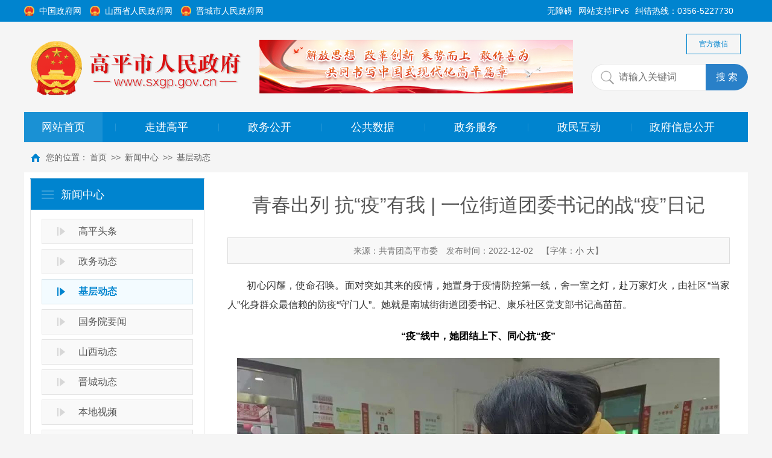

--- FILE ---
content_type: text/html
request_url: http://sxgp.gov.cn/xwzx_358/jcdt_363/202212/t20221202_1710450.shtml
body_size: 9788
content:
<!DOCTYPE html>
<html>
<head>
	<meta http-equiv="Content-Type" content="text/html; charset=UTF-8">
    <meta name="baidu-site-verification" content="ei3wBIm1ij" />
    <meta http-equiv="Content-Type" content="text/html; charset=utf-8" />
    <meta name="application-name" content="高平市人民政府网" />
    <meta http-equiv="X-UA-Compatible" content="IE=edge" />
    <meta name="renderer" content="webkit" />
    <meta name="format-detection" content="telephone=no, email=no">
    <meta name="HandheldFriendly" content="true" />
    <meta name ="SiteName" content = "高平市人民政府网" />
    <meta name ="SiteDomains" content = "http://www.sxgp.gov.cn" />
    <meta name ="SiteIDCode" content = "1405810002" />
    <meta name ="ColumnName" content = "基层动态" />
    <meta name ="ColumnDescription" content = "基层动态" />
    <meta name ="ColumnKeywords" content = "基层动态" />
    <meta name ="ColumnType" content = "基层动态" />
    <meta name ="keywords" content = "" />
    <meta name ="description" content = "" />
    <meta name="author" content="">
    <meta name="pubdate" content="2022-12-02 17:03:38">
    <meta name="contentsource" content="共青团高平市委">
    <meta name="url" content="http://www.sxgp.gov.cn/xwzx_358/jcdt_363/202212/t20221202_1710450.shtml">
    <title>青春出列 抗“疫”有我 | 一位街道团委书记的战“疫”日记_高平市人民政府网</title>    
    <link href="../../../images/module.css" rel="stylesheet" type="text/css" />
    <link href="../../../images/default.css" rel="stylesheet" type="text/css" />
    <style>
.pagination{clear:both;float:right;margin:10px 0 5px;padding:3px 0;line-height:26px;font-size:16px; margin-right:20px; margin-bottom:20px;}
.pagination a,.pagination span{border:1px solid #d9d9d9;color:#3A3A3A;font-family:Arial;margin:2px;padding:0px 15px;text-decoration:none;white-space:nowrap;display:block;float:left;height:26px;line-height:26px;}
.pagination a:hover{background:#3279DA;border:1px solid #3279DA;color:#ffffff !important;}
.pagination a.active{border:1px solid #3279DA;color:#fff;}
.pagination span.current,.pagination span.current:hover{background:#3279DA;border:1px solid #3279DA;color:#fff;}
.pagination span.disabled,.pagination span.disabled:hover{border:1px solid #d9d9d9;color:#3A3A3A;background:#eee;}
.pagination a.text,.pagination a.text:hover{color:#fff;background:#3279DA;border:#3279DA 1px solid;cursor:text;}
.pagination a.pagemore,.pagination a.pagemore:hover{color:#3A3A3A;background:#fff;border:1px solid #fff;cursor:text;padding:0px 3px;}
.pagination .inputBar{border:0px;height:16px;line-height:16px;}
.pagination .inputBar input{width:20px;height:16px;padding:3px 5px;border:#ccc 1px solid;*vertical-align:middle;_vertical-align:middle;margin:0 3px;}
</style> 
    <link href="../../../images/page.css" rel="stylesheet" />
    <link href="../../../images/power.css" rel="stylesheet" />
    <script src="../../../images/jquery.js"></script>
    <script src="../../../images/jquery.cookie.js"></script>
    <script src="../../../images/webCommon.js"></script>
    <script src="../../../images/layer.js"></script>
    <script src="../../../images/jquery.SuperSlide.js"></script>
    <script src="../../../images/qrcode.min.js"></script>
    <script src="../../../images/power.core.js"></script>
    <script src="../../../images/power.security.csrf.js"></script>
</head>
<body>
    
<div class="wrap">
<!-- header S -->
<style>
.mainNav .li1 { width: 130px; }
</style>
<div id="header">
  <div class="top-home">
    <div class="siteWidth">
      <span class="fl">
        <a href="http://www.gov.cn/" target="_blank" title="中国政府网">中国政府网</a>
        <a href="http://www.shanxi.gov.cn/" target="_blank" title="山西省人民政府网">山西省人民政府网</a>
        <a href="http://www.jcgov.gov.cn" target="_blank" title="晋城市人民政府网">晋城市人民政府网</a>
      </span>
      <span class="fr">
        纠错热线：0356-5227730&nbsp;&nbsp;&nbsp;&nbsp;&nbsp;&nbsp;
        <!----<a href="http://pre.sxgp.gov.cn/" title="旧版回顾" target="_blank">旧版回顾</a>---->
      </span>
      <span class="fr" style="margin-right: 10px;">网站支持IPv6</span>
      <a class="fr" style="margin-right: 10px;" href="javascript:void(0);" title="无障碍" id="cniil_wza">无障碍</a>
    </div>
  </div>
  <div class="headerTop siteWidth">
    <h1 title="高平市人民政府网" id="logo"><a href="http://www.sxgp.gov.cn/"><img src="/images/e40eb0627c2b4064b6a2d2a4a5e87276.png" /></a></h1>
    <span class="links clearfix"><a href="http://www.sxgp.gov.cn/gfwxq_1424/" title="官方微信群">官方微信</a></span>
    <div class="siteSearchBar" id="JS_hideBox1" hideBox>



      <div class="s-form">
        <div class="input-box">
          <input type="text" class="from-control" id="inputkeyword" name="searchWord" placeholder="请输入关键词" spellcheck="false" />
        </div>
        <div class="btn-box">
          <input type="button" class="btn" id="search_btn" value="搜 索" />
          <input type="hidden" name="siteId" value="54" />
          <input type="hidden" id="route" value="s" />
        </div>
      </div>
<script>
//检索
 $('#search_btn').click(function() {
var type= $('#select_txt').text();

        if(!$('#inputkeyword').val()) {
            alert('请输入搜索内容')
            return
        }

 window.open("/irs-c-web/search.shtml?code=18f03bf9088&dataTypeId=8769&searchWord="+$('#inputkeyword').val());



      })
      //按下回车键搜索
      $('#inputkeyword').bind('keyup', function(event) {
          if (event.keyCode == "13") {
              $('#search_btn').click();
          }
      });
</script>
    </div>
    <!--图-->
      <style>
       .ind-ad1{width: 520px; height: 90px; overflow: hidden; margin-left: 390px; padding-top: 30px;}
      </style>
      <div class="ind-ad1">
          <div class="bd1">
            <ul style="overflow: hidden;">
              
                <li style="width: 100%; float: left; margin-right: -100%; display: none;">
                  <div class="pic"> <a href="" target="_self"> <img alt="全力实施“1255”发展战略，紧紧扭住“两件大事”，持续做实“五个小城”" src="http://www.sxgp.gov.cn/wzxg_237/tbby/202512/W020251230319917739875.png" /> </a> </div>
                </li>
              
                <li style="width: 100%; float: left; margin-right: -100%; display: none;">
                  <div class="pic"> <a href="" target="_self"> <img alt="解放思想 改革创新 乘势而上 敢作善为 奋力谱写中国式现代化高平篇章" src="http://www.sxgp.gov.cn/wzxg_237/tbby/202402/W020250214609898837241.jpg" /> </a> </div>
                </li>
              
            </ul>
          </div>
          <a class="prev" href="javascript:void(0)"></a> <a class="next" href="javascript:void(0)"></a> </div>
      <script>$(".ind-ad1").slide({mainCell:".bd1 ul",effect: "fold",delayTime:800,interTime:2000,autoPlay:true});</script>
      <!--图 end-->
    <!-- <div class="topBanner">
      <div class="bd">
        <ul>
          <li class="li1" style="background: url(/images/202007281716284753_520_90.gif) center 0 no-repeat;">
            <a class="link" href="" target="_self" title="" style="height: 90px; display: block;"></a>

            <div class="con">
              <h3 class="title"><a class="tit" href="" target="_self" title="">20200728顶部</a></h3>
              <span class="titleBg"></span>
            </div>

          </li>
        </ul>
      </div>
      <div class="hd">
        <ul>
          <li class="li1">
            <span>1</span>
          </li>
        </ul>
      </div>
      <a class="prev" href="javascript:void(0)"></a>
      <a class="next" href="javascript:void(0)"></a>

    </div> -->
  </div>
  <nav class="topNav clearfix" id="JS_hideBox2" hideBox>
    <div class="siteWidth">
      <ul id="mainNav" class="mainNav" style="width:1200px;">
        <li class="li1 first1" id="li-home">
          <h3 class="h1">
            <a class="a1" href='/'>网站首页</a></h3>
        </li>
        <li class="spe">|</li>

        <li class="li1 hasUl1" id="li-zjgp">
          <h3 class="h1">
            <a class="a1" href="http://www.sxgp.gov.cn/zjgp/">走进高平</a></h3>
        </li>
        <li class="spe">|</li>
        <li class="li1 hasUl1" id="li-xxgk">
          <h3 class="h1">
            <a class="a1" href="http://www.sxgp.gov.cn/xxgk/">政务公开</a></h3>
        </li>
        <li class="spe">|</li>
        <li class="li1 hasUl1" id="li-ggsj">
          <h3 class="h1">
            <a class="a1" href="http://www.sxgp.gov.cn/ggsj/">公共数据</a></h3>
        </li>
        <li class="spe">|</li>
        <li class="li1" id="li-zwfw">
          <h3 class="h1">
            <a class="a1" href="https://jc.sxzwfw.gov.cn/gaopingshi/public/index?token=&type=&CLIENT_ID=UGHVAFF3W#" target="_blank">政务服务</a></h3>
        </li>
        <li class="spe">|</li>
        <li class="li1 last1" id="li-zmhd">
          <h3 class="h1">
            <a class="a1" href="http://www.sxgp.gov.cn/zmhd/szxx/" target="_blank">政民互动</a></h3>
        </li>
<li class="spe">|</li>
        <li class="li1 last1" id="li-zmhd">
          <h3 class="h1">
            <a class="a1" href="http://xxgk.sxgp.gov.cn/" target="_blank">政府信息公开</a></h3>
        </li>
      </ul>

      <script type="text/javascript">
        (function() {
          var navST;
          var navST1;
          var name = 'mainNav';
          var t = 200;
          var type = 1;
          var removeOn = 'False';
          var effect = 'fade';
          var appendItem = '#';
          var li = "#" + name + " li";
          var index = 0;

          if (!$("#" + name + " .li1").hasClass("on1")) {
            $("#" + name + " .li1").first().addClass("on1");
          } //默认第一个加.on1类
          index = $("#" + name + " .li1").index($("#" + name + " .on1"));

          //鼠标离开导航后，回复默认.on1类位置
          $("#" + name)
            .hover(
              function() {
                if (navST1 != null) {
                  clearTimeout(navST1);
                }
              },
              function() {
                navST1 = setTimeout(function() {
                    $("#" + name + " .li1").removeClass("on1").eq(index).addClass("on1");
                  },
                  500);
              }
            );

          if (type == '1') {
            li = "#" + name + " .li1";
          }
          if (appendItem != '#') { //插入内容
            var appendHtml = $(appendItem).html();
            $(li).first().append(appendHtml);
            $(appendItem).remove();
          }

          if (type == '3') {
            $("#" + name + " .on1").find("ul").first().show();
          }

          $(li).hover(function() {
              var curItem = $(this);
              var onNum = (curItem.attr("class").split(" "))[0].replace("li", "");
              $(li).removeClass("on" + onNum);
              curItem.addClass("on" + onNum);
              navST = setTimeout(function() { //延时触发

                  if ($("ul:first", curItem).css("display") != "block") {
                    $(li + " .ul" + onNum).hide();
                    if (effect == 'fade') {
                      $("ul:first", curItem).fadeIn(t);
                    } else {
                      $("ul:first", curItem).slideDown(t);
                    }
                  };
                  navST = null;
                },
                t);
            },
            function() {
              if (navST != null) {
                clearTimeout(navST);
              }
              if (type == '1' || type == '2') {
                if (effect == 'fade') {
                  $(this).find("ul").first().fadeOut(t);
                } else {
                  $(this).find("ul").first().slideUp(t);
                }
              }
              if (removeOn == 'True') {
                $(this).removeClass("on1");
              }
            },
            t); //end hover
        })()
      </script>
<!--
      <span class="ShowDate" style="line-height: 50px;
    color: #fff;
    font-size: 12px;
    padding-right: 15px;
    position: absolute;
    right: 20px;">
       
      </span>
<script type="text/javascript">
                     var date = new Date();
                     $('.ShowDate').text( date.getFullYear() + "年" + (date.getMonth() + 1) + "月" + date.getDate() + "日" + " 星期" + "日一二三四五六".charAt(date.getDay()));
                   </script>
-->
    </div>
  </nav>

</div>
<!-- header E -->
    


<div class="path">

<em>您的位置：</em><a href="../../../" target="_blank" title="首页" class="CurrChnlCls">首页</a>&nbsp;&gt;&gt;&nbsp;<a href="../../" target="_blank" title="新闻中心" class="CurrChnlCls">新闻中心</a>&nbsp;&gt;&gt;&nbsp;<a href="../" target="_blank" title="基层动态" class="CurrChnlCls">基层动态</a></div>
<!-- content S -->
<div id="content">
    <!-- side S -->
    <div class="side">
        

<div id="sideMenu" class="sideBox">
    <div class="hd">
        <h3>新闻中心</h3>
    </div>
    <div class="bd">
        <ul class="menuList">
		
                <li id="li_32875"><a href="../../gptt_359/">高平头条</a></li>
		
                <li id="li_32872"><a href="../../zwdt_362/">政务动态</a></li>
		
                <li id="li_32871"><a href="../">基层动态</a></li>
		
                <li id="li_32870"><a href="../../gwyyw_364/">国务院要闻</a></li>
		
                <li id="li_32869"><a href="../../sxdt_365/">山西动态</a></li>
		
                <li id="li_32868"><a href="../../jcdt_366/">晋城动态</a></li>
		
                <li id="li_32867"><a href="../../bdsp_367/">本地视频</a></li>
		
                <li id="li_32842"><a href="../../wjsd_1324/">外界视点</a></li>
		
                <li id="li_32841"><a href="../../gwywj_1326/">国务院文件</a></li>
		
                <li id="li_32840"><a href="../../szfwj_1327/">省政府文件</a></li>
		
                <li id="li_39974"><a href="../../zfdt/">政府动态</a></li>
		
                <li id="li_39975"><a href="../../bmdt/">部门动态</a></li>
		
                <li id="li_39976"><a href="../../xzdt/">乡镇动态</a></li>
		
                <li id="li_39977"><a href="../../czzj/">财政资金</a></li>
		
        </ul>
    </div>
</div>
<!--添加on-->
<!--添加on-->
<script>
$(document).ready(function(){
    var channelid="li_32871";
    $("#"+channelid).addClass("on");  	
});
</script>
<!--添加on-->
<script>
    if (jQuery("#sideMenu .bd li").size() === 0) {
        jQuery("#sideMenu .bd").hide();
    }
</script>
<!--添加on-->

<script>
    if (jQuery("#sideMenu .bd li").size() === 0) {
        jQuery("#sideMenu .bd").hide();
    }
</script>
    </div>
    <!-- side E -->
    <!-- mainContent S -->
    <div class="mainContent">
        <!-- 正文内容 S -->
        <article class="articleCon">
            <div class="printArea" data-power-area='content'>
                <!-- 标题 -->
                <h2 class="title">
                    青春出列 抗“疫”有我 | 一位街道团委书记的战“疫”日记
                    <div class="subheading"></div>
                </h2>
                <div class="property">
                    <span>来源：共青团高平市委 </span>
                    <span>发布时间：2022-12-02</span>
                   
                    <span class="size">【字体：<a href="javascript:;" data-power-command="reducefont">小</a> <a href="javascript:;" data-power-command="enlargefont">大</a>】</span>
                </div>
                <!-- 正文 -->
                <div class="conTxt" data-power-accessible-reading data-power-defaultFontSize="16" data-power-defaultLineHeight="2" data-power-imgMaxWidth="800">
                 <div id="thishi" style="line-height: 36px; width:100%; text-align:right; font-size: 12px;color: Black; display:none;"> 如果内容不能正常显示，请更换浏览器进行重试</div>
								<div id="mypcpdfcontent" style="display:none">
								<script language="javascript" type="text/javascript">
									var pdfurl= ""; 
									if(!(pdfurl.indexOf(".pdf")==-1&&pdfurl.indexOf(".PDF")==-1)){
										document.getElementById("thishi").style.display="block";					
										document.getElementById("mypcpdfcontent").style.display="block";
										var pdfwidth=835;//定义pdf单页宽度
										var pdfheight=800;//定义pdf单页高度
										if(pdfurl.indexOf(".pdf")>=0){//判断是否为PDF，是就显示，不是就不显示
										document.write("<object style='margin:0 auto;' classid='clsid:CA8A9780-280D-11CF-A24D-444553540000' width='"+pdfwidth+"' height='"+pdfheight+"' border='0' top='-10' name='pdf'> ");
										document.write("<param name='toolbar' value='true'>");
										document.write("<param name='_Version' value='65539'>");
										document.write("<param name='_ExtentX' value='20108'>");
										document.write("<param name='_ExtentY' value='10866'>");
										document.write("<param name='_StockProps' value='0'>");
										document.write("<param name='SRC' value=''>");
										document.write("<embed name='plugin' src='"+pdfurl+"' type='application/pdf' width='"+pdfwidth+"' height='"+pdfheight+"'>");
										document.write("</object>")};
									}else{					
										document.getElementById("pdfCon").style.display="none";
									}
								</script>
								</div>
                    <div class="view TRS_UEDITOR trs_paper_default trs_web"><p style="text-align: justify;">　　初心闪耀，使命召唤。面对突如其来的疫情，她置身于疫情防控第一线，舍一室之灯，赴万家灯火，由社区“当家人”化身群众最信赖的防疫“守门人”。她就是南城街街道团委书记、康乐社区党支部书记高苗苗。</p><p style="text-align: center;"><span data-index="" style="color: rgb(0, 0, 0);"><strong>“疫”线中，她团结上下、同心抗“疫”</strong></span><br/></p><p style="text-align: center"><img src="./W020221202620458089229.jpg" data-uploadpic="U020221202619470490666.jpg" needdownload="true" data-needdownload="true" title="1.jpg" alt="" picname="1.jpg" OLDSRC="W020221202620458089229.jpg" /></p><p style="text-align: justify;">　　康乐社区所辖小区16个，为了保质保量完成每轮核酸检测，无论多晚，她都要与每个社区干部、网格员、志愿者反复核实核酸检测的具体事宜。人员力量是否充足，物资保障是否到位，流程是否捋顺，后勤如何保障……直到对核酸检测的每一个细节都胸有成竹，往往已是凌晨时分。在这十多天的攻坚战中，有人心理防线崩溃过、有人退缩过，可是她不能，因为她是“领头雁”、是“主心骨”，她说：“这场战‘疫’我不能让任何一个人掉队”。担当与责任驱使她冲锋在前，康乐社区所有党员干部、居民、志愿者被拧成一股绳，坚定向前。</p><p style="text-align: center;"><span data-index="" style="color: rgb(0, 0, 0);"><strong>关键时，她亲力亲为、“硬核守护”</strong></span></p><p style="text-align: center"><img src="./W020221202620458320405.jpg" data-uploadpic="U020221202619786528075.jpg" needdownload="true" data-needdownload="true" title="2.jpg" alt="" picname="2.jpg" OLDSRC="W020221202620458320405.jpg" /></p><p style="text-align: justify;">　　办公室的座椅、会议室的桌子都是休憩的一席之地。嘶哑的喉咙、憔悴的脸庞、奔波的身影，组织核酸检测、调配物资供给……这边电话没断，那个电话又打进来。时而皱起眉头，时而加快了语速，问题解决一个又一个。在防疫工作中，她想社区居民所想，急社区居民所急，用脉脉温情化解居民各种问题。老人带孩子在家没有手机上网课，她把自己的平板电脑拿出来；因为各个小区封控，被留在家中的孩子无人照顾，她亲自把孩子安全送到父母身边；保供的生活必需品到不了她想办法协调；居民足不出户垃圾处理不了她想办法解决……</p><p style="text-align: center;"><strong>困境中，她有序组织，志愿服务有力量</strong></p><p style="text-align: center"><img src="./W020221202620458578739.jpg" data-uploadpic="U020221202619983939459.jpg" needdownload="true" data-needdownload="true" title="3.jpg" alt="" picname="3.jpg" OLDSRC="W020221202620458578739.jpg" /></p><p style="text-align: justify;">　　作为一名基层团干，一名社区支部书记，在本轮疫情中，她紧急在16个居民小区发动招募党员、青年志愿者，每一个志愿者她都要耐心培训、嘱咐服务中的注意事项，如何和居民沟通解答群众难题，事无巨细……康乐社区的40余名志愿者，无论白天还是黑夜，随叫随到，他们用温馨的服务、无怨无悔的付出赢得了居民的信赖和赞许。</p><p style="text-align: center"><img src="./W020221202620458821932.jpg" data-uploadpic="U020221202620198326536.jpg" needdownload="true" data-needdownload="true" title="4.jpg" alt="" picname="4.jpg" OLDSRC="W020221202620458821932.jpg" /></p><p style="text-align: justify;">　　她没有惊涛骇浪的壮举，却用点点滴滴的爱，奔走在社区抗击疫情的最前沿。她眼神坚定，脚步坚实，用勇毅柔情、笃定担当，扛起社区疫情防控的大旗，带领康乐社区同心战“疫”，在夜以继日的坚守中守护身后那万家灯火。</p></div><br/>
                    
                </div>

                <div class="ewm-page" align="center">
                    <div id="qrcodeCanvas"></div>
                    <p>本页二维码</p>
                </div>

            </div>
     <script type="text/javascript" src="../../../images/qrcode.js"></script>
     <script type="text/javascript" src="../../../images/jquery.qrcode.js"></script>
    <script type="text/javascript">
		$(function() {
			$('#qrcodeCanvas').qrcode({
				text: "http://www.sxgp.gov.cn/xwzx_358/jcdt_363/202212/t20221202_1710450.shtml",
				width:100,
				height:100
			});
		});
    </script>



            <div class="userControl">
  
                <a href="javascript:;" class="dyBtn" data-power-command="printarea">【打印正文】</a>
            </div>

			<div class="others" id="prevAndNextContent">
	
			</div>

        </article>
        <!-- 正文内容 E -->
    </div>
    <!-- mainContent E -->
</div>
<!-- content E -->

<!-- content E -->
<!-- footer S -->
<div class="friendLinks clearfix" id="friend-link">
	<div class="bd">
		<dl>
			<dt>
				<i></i><span><a href="http://www.sxgp.gov.cn/wzxg_237/yqlj_242/gwy_243/">国务院</a></span> </dt>
			<dd>
				<ul>
					
						<li class="first">
							<a href="http://www.gov.cn" target="_blank">中华人民共和国中央人民政府</a>
						</li>
					
						<li class="first">
							<a href="http://www.mof.gov.cn/" target="_blank">中华人民共和国财政部</a>
						</li>
					
						<li class="first">
							<a href="http://www.mps.gov.cn/" target="_blank">中华人民共和国公安部</a>
						</li>
					
						<li class="first">
							<a href="http://www.moe.gov.cn" target="_blank">中华人民共和国教育部</a>
						</li>
					
						<li class="first">
							<a href="http://www.mod.gov.cn/" target="_blank">中华人民共和国国防部</a>
						</li>
					
						<li class="first">
							<a href="http://www.fmprc.gov.cn/" target="_blank">中华人民共和国外交部</a>
						</li>
					
				</ul>
			</dd>
		</dl>
		<dl>
			<dt>
				<i></i><span><a href="http://www.sxgp.gov.cn/wzxg_237/yqlj_242/sxszf_244/">山西省政府</a></span> </dt>
			<dd>
				<ul>
					
						<li class="first">
							<a href="http://www.shanxi.gov.cn/" target="_blank">山西省人民政府</a>
						</li>
					
						<li class="first">
							<a href="http://www.yuncheng.gov.cn/" target="_blank">运城市人民政府</a>
						</li>
					
						<li class="first">
							<a href="http://www.linfen.gov.cn/" target="_blank">临汾市人民政府</a>
						</li>
					
						<li class="first">
							<a href="http://www.jcgov.gov.cn/" target="_blank">晋城市人民政府</a>
						</li>
					
						<li class="first">
							<a href="http://www.changzhi.gov.cn/" target="_blank">长治市人民政府</a>
						</li>
					
						<li class="first">
							<a href="http://www.yq.gov.cn/" target="_blank">阳泉市人民政府</a>
						</li>
					
						<li class="first">
							<a href="http://www.sxjz.gov.cn/" target="_blank">晋中市人民政府</a>
						</li>
					
						<li class="first">
							<a href="http://www.taiyuan.gov.cn/" target="_blank">太原市人民政府</a>
						</li>
					
						<li class="first">
							<a href="http://www.lvliang.gov.cn/" target="_blank">吕梁市人民政府</a>
						</li>
					
						<li class="first">
							<a href="http://www.sxxz.gov.cn/" target="_blank">忻州市人民政府</a>
						</li>
					
						<li class="first">
							<a href="http://www.shuozhou.gov.cn/" target="_blank">朔州市人民政府</a>
						</li>
					
						<li class="first">
							<a href="http://www.dt.gov.cn/" target="_blank">大同市人民政府</a>
						</li>
					
				</ul>
			</dd>
		</dl>
		<dl>
			<dt>
				<i></i><span><a href="http://www.sxgp.gov.cn/wzxg_237/yqlj_242/jcszf_245/">晋城市政府</a></span> </dt>
			<dd>
				<ul>
					
						<li class="first">
							<a href="http://www.jcgov.gov.cn/" target="_blank">晋城市人民政府</a>
						</li>
					
						<li class="first">
							<a href="http://www.jccq.gov.cn" target="_blank">城区人民政府</a>
						</li>
					
						<li class="first">
							<a href="http://www.zezhou.gov.cn/" target="_blank">泽州县人民政府</a>
						</li>
					
						<li class="first">
							<a href="http://www.yczf.gov.cn/" target="_blank">阳城县人民政府</a>
						</li>
					
						<li class="first">
							<a href="http://www.lczf.gov.cn/" target="_blank">陵川县人民政府</a>
						</li>
					
						<li class="first">
							<a href="http://www.qinshui.gov.cn/" target="_blank">沁水县人民政府</a>
						</li>
					
				</ul>
			</dd>
		</dl>

		<script type="text/javascript">
			//友情链接模拟下拉式
			$("#friend-link dl").hover(function() {}, function() {
				$(this).removeClass("on")
			})
			$("#friend-link dt").click(function() {
				$(this).parent().toggleClass("on").siblings().removeClass("on");
			});
		</script>
	</div>
</div>
<!-- friendLinks E -->
<!-- footer S -->
<div id="footer">
	<div class="siteWidth">
		<div class="foot-picLink">
			<ul>
				<li class="li1"><a href="http://cyberpolice.mps.gov.cn/wfjb/" target="_blank" title="举报有奖"><img src="/images/pic-jbyj.png" IGNORE="true" /></a></li>
				<li class="li2"><a href="http://bszs.conac.cn/sitename?method=show&id=09ADF8C01B97068EE053012819AC9E9A" target="_blank"
					 title="党政机关"><img src="/images/pic-dzjg.png" IGNORE="true" /></a></li>
			</ul>
		</div>
		<div class="copyRight">
			<div class="footNav">
				<li class="li1 first "><a class="tit" href="http://www.sxgp.gov.cn/wzxg_237/gywm_238/" title="关于我们">关于我们</a></li>
				<li class="li2 "><a class="tit" href="http://www.sxgp.gov.cn/wzxg_237/lxwm_239/" title="联系我们">联系我们</a></li>
				<li class="li3 "><a class="tit" href="http://www.sxgp.gov.cn/wzxg_237/wzdt_240/" title="网站地图">网站地图</a></li>
				<li class="li4 "> <a class="tit" href="http://www.sxgp.gov.cn/wzxg_237/bqsm_241/" title="版权声明">版权声明</a></li>
				<li class="li5 last "><a class="tit" href="http://www.sxgp.gov.cn/wzxg_237/yqlj_242/" title="友情链接">友情链接</a></li>
			</div>
			<p>Copyright ©️ 1999-2026&nbsp; &nbsp;GaoPing Municipal Government All Rights Reserved</p>
			<p>高平市人民政府 版权所有 1999-2026&nbsp; &nbsp;网站标识码：1405810002</p>
			<p>高平市大数据中心维护 &nbsp;&nbsp;支撑平台：高平政务云&nbsp;&nbsp;&nbsp;&nbsp;<a href="https://beian.miit.gov.cn" target="_blank">晋ICP备17006604号 </a> &nbsp; &nbsp;<a href="http://www.beian.gov.cn/portal/registerSystemInfo?recordcode=14050002000333"
				 target="_blank"><span class="ba">晋公网安备 14050002000333号</span></a></p>
		</div>

		<div class="zc">
                         <a href="https://zfwzgl.www.gov.cn/exposure/jiucuo.html?site_code=1405810002&url=http%3A%2F%2Fwww.sxgp.gov.cn%2F"
target="_blank" title="政府找错">
                               <img src="/images/pic-zfzc.png" IGNORE="true" />
                          </a>
                </div>

		<div class="footicon2" style="position: absolute;top: 10px;right: 80px;z-index: 1;width: 110px;height: 55px;">
		     <a href="http://www.gov.cn/hudong/index.htm" target="_blank">
 		           <img src="https://www.jcgov.gov.cn/images/20230406_gwyw_02.png" width="110" height="55" />
 		    </a>
		</div>
		<div class="clearbox"></div>
		<script type="text/javascript">
			var cnzz_protocol = (("https:" == document.location.protocol) ? " https://" : " http://");
			document.write(unescape("%3Cspan id='cnzz_stat_icon_1274774682'%3E%3C/span%3E%3Cscript src='" + cnzz_protocol +
				"s13.cnzz.com/z_stat.php%3Fid%3D1274774682%26show%3Dpic1' type='text/javascript'%3E%3C/script%3E"));
		</script>
	</div>
</div>
<script id="_trs_ta_js" src="//ta.trs.cn/c/js/ta.js?mpid=4637" async="async" defer="defer"></script>
<script defer async type="text/javascript" src="//gov.govwza.cn/dist/aria.js?appid=59b7588810292a187226c48a73049444" charset="utf-8" id="ariascripts"></script>
<!-- footer E -->
<!-- footer E -->

<!-- 侧栏固定菜单 -->
</div>
    <script src="../../../images/audio.min.js"></script>
    <script src="../../../images/power.js"></script>
    <script src="../../../images/jweixin.min.js"></script>
    <script src="../../../images/power-weixinshare.js"></script>
    <script src="../../../images/pdf.js"></script>
    <script src="../../../images/grayscale.js"></script>
   <script language="javascript">
	var AllImages = document.getElementsByTagName("img");
	for (i = 0; i < AllImages.length; i++) {
		var img = AllImages[i];
		img.οnerrοr = function() {
			this.src = "/images/error.jpg";
			this.alt = "图片地址失效";
			this.style.display="none";
		}
	}
</script>
</body>
</html>

--- FILE ---
content_type: text/css
request_url: http://sxgp.gov.cn/images/default.css
body_size: 6510
content:
@charset "UTF-8";
/*
    Css for PEL,    ver 1.0
    CopyRight By Dongyi Network Technology CO.,Ltd Design Center
 
    本网站通用布局
*/
/* Css Reset */
body,
div,
dl,
dt,
dd,
ul,
ol,
li,
h1,
h2,
h3,
h4,
h5,
h6,
pre,
form,
fieldset,
input,
textarea,
p,
blockquote,
th,
td,
img {
    padding: 0;
    margin: 0;
}
table {
    border-collapse: collapse;
    border-spacing: 0;
}
fieldset,
img {
    vertical-align: top;
    border: 0;
}
address,
caption,
cite,
code,
dfn,
em,
th,
var,
i {
    font-weight: normal;
    font-style: normal;
}
ol,
ul,
li {
    list-style: none;
}
div,
dl,
dt,
dd,
ol,
ul,
li {
    zoom: 1;
}
caption,
th {
    text-align: left;
}
h1,
h2,
h3,
h4,
h5,
h6 {
    font-weight: normal;
    font-size: 100%;
}
q:before,
q:after {
    content: '';
}
abbr,
acronym {
    border: 0;
}
pre {
    white-space: pre-wrap;
    white-space: -moz-pre-wrap;
    white-space: -pre-wrap;
    white-space: -o-pre-wrap;
    word-wrap: break-word;
    font-size: 16px;
    line-height: 1.8;
    font-family: "Microsoft YaHei", SimSun, Arial, Helvetica, Tahoma, sans-serif;
}
article,
aside,
dialog,
footer,
header,
section,
footer,
nav,
figure,
menu,
time {
    margin: 0;
    padding: 0;
    display: block;
    zoom: 1;
}
/* Public */
body {
    color: #555;
    font-size: 14px;
    line-height: 30px;
    font-family: "Microsoft YaHei", SimSun, Arial, Helvetica, Tahoma, sans-serif;
    text-align: center;
    -webkit-text-size-adjust: none;
    -webkit-font-smoothing: antialiased; background-color: #f5f5f5;
}
a {
    color: #555;
    text-decoration: none;
    outline: none;
}
a:hover {
    color: #1e76ba;
    text-decoration: underline;
}
.clearbox {
    border: none;
    border-top: 1px solid transparent !important;
    clear: both;
    font-size: 0;
    height: 0;
    line-height: 0;
    margin-top: -1px !important;
    visibility: hidden;
}
.blank {
    display: block;
    height: 20px;
    font-size: 0px;
    line-height: 0;
    overflow: hidden;
    clear: both;
}
.clearfix:after {
    content: ".";
    display: block;
    height: 0;
    clear: both;
    visibility: hidden;
}
* html .clearfix {
    height: 1%;
}
* + html .clearfix {
    min-height: 1%;
}
.fl {
    float: left !important;
}
.fr {
    float: right !important;
}
.hide {
    display: none;
}
input[type=button],
input[type=submit],
input[type=file],
button {
    cursor: pointer;
    -webkit-appearance: none;
    -webkit-border-radius: 0;
    -moz-border-radius: 0;
    border-radius: 0;
}
/* frame */

body {
    text-align: center;
    min-width: 1280px;
}
.wrap {min-width: 1280px;}
.siteWidth {
    position: relative;
    max-width: 1200px;
    _width: 1200px;
    margin: 0 auto;
}
#header {
    height: 236px;
    text-align: left;
    margin: 0 auto;
}
#header.header-topNav-fixed {
    z-index: 9999;
}
#content {
    background: #fff;
    margin: 0 auto;
    max-width: 1200px;
    _width: 1200px;
    position: relative;
    min-height: 300px;
    z-index: 1;
    text-align: left;
}
#content:after {
    content: ".";
    display: block;
    height: 0;
    clear: both;
    visibility: hidden;
}
#header .letterList .ico {
    width: 24px
}
#header .letterList .dep {
    display: none
}
#header .letterList .state {
    width: 60px;
}
#header .letterList .date {
    display: none;
}
.headerTop {
    height: 150px;
    position: relative;
    z-index: 1
}
.headerTop .links {
    position: absolute;
    top: 20px;
    right: 1%;
    font-size: 12px;
    z-index: 9; 
}
.headerTop .links a { color: #0084cf; display: block; height: 32px;line-height: 32px; /* background-color: #fff;  */ padding: 0 20px; border: 1px solid #0084cf; -webkit-transition:all 0.5s;-moz-transition:all 0.5s;-ms-transition:all  0.5s;-o-transition:all 0.5s;transition:all 0.5s; }
.headerTop .links a:hover { background-color: #0084cf; color: #fff; text-decoration: none;}

/* 顶部蓝条 */
.top-home { height: 36px; line-height: 36px; /* background-color: #f5f5f5; */ background-color: #0084cf; min-width: 1200px; width: 100%;color: #fff; }
.top-home span.fl a { padding-right: 10px;  background: url(gov.png) no-repeat left center; padding-left: 25px;}

.top-home a { color: #fff;}

/* 顶部广告 */
.topBanner { position: absolute; top: 30px; left: 390px;  width: 520px; height: 90px;}
.topBanner .hd { display: none;}
.topBanner .bd li { width: 520px; height: 90px;}
.topBanner .bd li a { display: block; width: 100%; height: 100%;}
.topBanner .bd .con { display: none;}

/* 搜索框 */
.siteSearchBar {
    z-index: 2;
    height: 44px;
    position: absolute;
    top: 70px; right: 0; width: 260px;
}
.s-form {
    vertical-align: top;
    height: 44px;
    line-height: 44px;
}
.s-form .input-box {
    float: left; width: 190px;
}
.s-form .input-box input {
    width: 140px;
    vertical-align: top;
    *margin: -1px 0;
    height: 42px;
    font-size: 16px;
    line-height: 42px;
    border: 1px solid #e4e4e4; color: #999;
    border-right: 0;
    outline: none;  border-radius: 22px 0 0 22px ;  background:#fff url(icons-home.png) no-repeat 15px 10px; padding:0 4px 0 45px; font-family: "Microsoft Yahei";
}
.s-form .btn-box {
    float: left;
}
.s-form .btn-box input {
    height: 44px;
    line-height: 44px;
    overflow: hidden;
    border: none;
    background: #2980c8;
    width: 70px;
    outline: none; border-radius: 0 22px 22px 0; font: 16px/44px "Microsoft Yahei"; color: #fff;
}
.s-form .btn-box input:active {
    background-color: #1867a8;
}
.s-form .link-box {
    text-align: center;
    font-size: 14px;
}
.s-form .select-box {
    float: left;
    width: 100px;
    height: 42px;
    border: none;
    background: #fff;
    border: 1px solid #ccc;
    border-right: none;
    position: relative; display: none;
}
.s-form .select-box ul {
    position: absolute;
    background: #f7f7f7;
    border-top: 0;
    line-height: 1.8;
    display: none;
    left: -1px;
    top: 39px;
    border: 1px solid #ccc;
    border-top: 0;
    width: 301px;
    padding: 5px 10px;
}
.s-form .select-box ul li {
    cursor: pointer;
    padding: 4px 5px;
    font-size: 14px;
    float: left;
    width: 90px;
    text-align: left;
}
.s-form .select-box ul li:hover {
    color: #E20500;
    background: #f1f1f1;
}
.s-form .select-box .s-option {
    display: inline-block;
    position: absolute;
    top: 0;
    height: 38px;
    line-height: 38px;
    width: 80px;
    text-align: center;
}
.s-form .select-box a:hover {
    text-decoration: none;
}
.s-form .select-box .arrow-dn {
    display: inline-block;
    top: 16px;
    height: 0;
    width: 0;
    font-size: 0;
    overflow: hidden;
    border: 5px solid transparent;
    border-color: #666 transparent transparent;
    position: absolute;
    right: 10px;
    top: 18px;
    transition: -webkit-transform .1s ease-in-out;
    transform: translate3d(0, 0, 999px);
    backface-visibility: visible;
    -webkit-transition: -webkit-transform .1s ease-in-out;
    -webkit-transform: translate3d(0, 0, 999px);
    -webkit-backface-visibility: visible;
    -moz-transition: -moz-transform .2s ease-in-out;
    -moz-transform: translate3d(0, 0, 999px);
    -moz-backface-visibility: visible;
}
.s-form .select-box .arrow-hover {
    border-color: transparent transparent #666 transparent;
    top: 11px;
}
/* logo */
#logo {
    float: left;
    margin-top: 30px; padding-left: 10px;
}
#logo img {
    max-width: 100%;
}
/* 主导航 */
.topNav {
    position: relative;
    background: #0084cf; width: 1200px; margin: 0 auto;
}
.topNav-fixed {
    position: fixed;
    z-index: 2000;
    top: 0;
    left: 0;
    width: 100%;
    -webkit-box-shadow: 0px 2px 5px rgba(0, 0, 0, .3);
    -moz-box-shadow: 0px 2px 5px rgba(0, 0, 0, .3);
    box-shadow: 0px 2px 5px rgba(0, 0, 0, .3);
}
.mainNav {
    position: relative; width: 905px; float: left;
}
.mainNav .li1 {
    width: 110px;
    float: left;
}
.mainNav li.spe { float: left; color: #339dd9;  line-height: 50px; padding: 0 20px; font-family: "宋体"; width: 1px; overflow: hidden;}
.mainNav .a1 {
    display: block;
    color: #fff;
    text-align: center;
    font-size: 18px;
    height: 50px;
    line-height: 50px;
}
.mainNav .a1:hover {
    text-decoration: none;
    color: #fff
}
.mainNav .on1 .a1 {
    background: #1a91d4;
}

.videoPlayer{ margin: 0 auto;}


/* 当前日期 */
.ShowDate { float: right; line-height: 50px; color: #fff; font-size: 12px; padding-right: 15px;}

/* 主栏 和 侧栏 */
.mainContent {
    width: 74%;
    zoom: 1;
    float: right;
}
.side {
    font-size: 14px;
    width: 24.5%;
    overflow: hidden;
    float: left;
}
/* 位置导航 */
.path {
    color: #666;
    line-height: 20px;
    padding: 15px 10px;
    text-align: left;
    max-width: 1180px;
    _width: 1200px;
    margin: 0 auto;
    font-size: 14px;
}
.path a,
.path span {
    padding: 0 3px;
    color: #666;
}
.path em {
    background: url(icons.png) no-repeat 0 -1642px;
    padding-left: 26px;
}
/*footer*/
#footer { position: relative; text-align: center; padding: 20px 0; min-width: 1200px; _width: 1200px;}

#footer .copyRight { float: left; text-align: left; width: 840px; line-height: 26px;}
#footer .copyRight a {text-decoration: underline;}
#footer .copyRight .ba { background: url(ind-ldzc.png) no-repeat 0 -209px; padding-left: 30px;}
#footer .foot-picLink { float: left; width: 240px; text-align: left; padding-top: 10px; padding-left: 60px;}
#footer .foot-picLink li { display: inline; margin: 0 5px;}
#footer .foot-picLink li.li2 {position: relative; top:10px;}
#footer .footNav { margin-left: -5px;}
#footer .footNav li { display: inline;}
#footer .footNav a {  margin: 0 5px; display: inline-block; border-right: 1px solid #ccc; height: 14px; line-height: 14px; padding-right: 10px; text-decoration: none ;}
#footer .footNav li.last a { border-right: none;}
#footer .zc { /* float: right; width: 110px; padding-top: 20px; */ width: 110px; position: absolute; top:10px; right: 200px;}


/* 友情链接 */
.friendLinks{ position: relative; overflow: visible; }
.friendLinks .bd { margin: 0 auto; width: 1080px; border-right: 1px solid #fff; height: 45px;}
.friendLinks dl{float: left; width: 33.33%; position: relative; }
.friendLinks dl dt{ height: 45px; line-height: 45px; border-left: 1px solid #fff;position: relative;cursor: pointer;  font-size: 16px;}
.friendLinks dl dt i{ right: 78px; top:17px; position: absolute; display: block; width: 21px; height: 11px; background: url(arrow.png) no-repeat 0 0; }
.friendLinks dl dt span{ display: block; text-align: left; padding-left: 100px;}
.friendLinks dl dt span a{ font-weight: normal;}
.friendLinks dd{  bottom: 45px;display: none;position: absolute;left: 0;right: 0; z-index: 99;}
.friendLinks ul{ max-height: 400px; background: #f5f5f5;overflow-y: scroll;}
.friendLinks li{padding: 8px 10px;border-bottom: 1px dotted #ccc;word-break: keep-all;white-space: nowrap;cursor: pointer;}
.friendLinks li:hover{background-color: #f1f1f1}
.friendLinks li a { display: block;}
.friendLinks .on dt i{ background-position: -21px 0;}
.friendLinks .on dd{ display: block; }
.friendLinks .on dd ul{ border-color: #bbb;}


/* 侧栏固定菜单 */
.sideFixed { z-index: 9; position: fixed;top: 215px; width: 81px; position:fixed; /*left:50%; margin-left:640px;*/ _position: absolute; right: 0;}
.sideFixed li { margin-top: 5px; border: 1px solid #e4e4e4; border-radius: 2px; position: relative;background-color: #fbfbfb; width: 80px; height: 75px; }
.sideFixed li a { width: 80px; height: 30px;display: block; padding-top: 45px; font-size: 12px; background: url(icons-home.png) 30px -552px no-repeat; -webkit-transition:all 0.5s;-moz-transition:all 0.5s;-ms-transition:all  0.5s;-o-transition:all 0.5s;transition:all 0.5s;}

.sideFixed .wx a { background-position: center -725px;}
.sideFixed .wb a { background-position: center -902px;}
.sideFixed .gt a {background-position: 25px -1063px;}
.sideFixed .wbo a { background: url(icons-wb.png) center 14px no-repeat; }
.sideFixed .wbo:hover a { background-position: center -64px;}
.sideFixed li:hover { background-color: #0084cf; border-color: #0084cf;}
.sideFixed li:hover a { text-decoration: none; color: #fff;  background-position: 30px -626px;}
.sideFixed .qr:hover a {  background-position: 30px -626px;}

.sideFixed .wx:hover a {background-position: center -803px;}
.sideFixed .wb:hover a { background-position: center -980px;}
.sideFixed .gt:hover a {background-position: 25px -1128px;}

.sideFixed li.wzq a {background: url(wza.png) 27px 10px no-repeat; cursor: pointer;}
.sideFixed li.wzq:hover a { background-position: 27px -54px;}
.sideFixed .pic { display: none; border-radius:10px;  -webkit-box-shadow: 0 0 5px rgba(0, 0, 0, .3); -moz-box-shadow: 0 0 5px rgba(0, 0, 0, .3); box-shadow: 0 0 5px rgba(0, 0, 0, .3);}
.sideFixed .pic img { width: 125px ; height: 125px ;}
.sideFixed li.on .pic {
    display: block;
    position: absolute;
    left: -143px;
    top: -38px;
    padding: 4px;
    background: #fff; width: 125px; height: 125px;
}
.sideFixed .on .pic i {
    z-index: 8;
    position: absolute;
    right: -10px;
    top: 50%;
    margin-top: -3px;
    border-width: 5px;
    border-color: transparent;
    border-style: dashed;
    border-left-color: #fff;
    border-left-style: solid;
    display: block;
    font-size: 0;
    line-height: 0;
    width: 0;
}
.sideFixed li.sideFixed-gb { height: 30px; background-color: #0084cf; text-align: left;}
.sideFixed li.sideFixed-gb a { display: block; color: #fff; line-height: 30px; margin: 0; background: url(gb-side.png) no-repeat 15px center; padding:0 0 0 35px;}



/* 文章列表页 -----------------------------------------*/
#xwph .hd { border-bottom: 1px solid #efefef; height: 54px;padding: 0 10px; margin-bottom: 10px;}
#xwph .hd h3 { line-height: 53px; border-bottom: 2px solid #0080c9; position: relative; bottom: 0; padding: 0 15px; float: left; height: 53px;}
#xwph .hd h3 a { color:#0080c9;}

/* goTop */
#goTop {
    position: fixed;
    display: none !important;
    _display: none !important;
    width: 50px;
    height: 50px;
    bottom: 60px;
    right: 5px;
    z-index: 99;
    cursor: pointer;
    margin: 5px;
    width: 40px;
    height: 40px;
    border-radius: 2px;
    box-shadow: 0 0 5px #9c9c9c;
    -webkit-box-shadow: 0 0 5px #9c9c9c;
    opacity: .9;
    background: rgba(0, 0, 0, .5);
}
#goTop::after {
    display: block;
    position: absolute;
    left: 50%;
    top: 50%;
    margin-left: -10px;
    margin-top: -15px;
    content: "";
    border-width: 10px;
    border-color: transparent;
    border-bottom-color: #fff;
    border-bottom-style: solid;
    border-style: dashed;
    display: block;
    font-size: 0;
    line-height: 0;
    width: 0;
}
/* winMark */
#winMark {
    z-index: 1;
    width: 100%;
    display: none;
    height: 100%;
    position: fixed;
    background: rgba(0, 0, 0, .8);
    left: 0;
    top: 0;
}

/* 侧栏-栏目菜单 */
#sideMenu li {
    font-size: 16px;
    margin-bottom: 8px;
    vertical-align: top;
}
#sideMenu li a {
    display: block;
    background: url(icons.png) 25px -1816px no-repeat #f9f9f9; padding:5px 5px 5px 60px;
    border: 1px solid #e4e4e4;
    -webkit-transition: 200ms;
    -o-transition: 200ms;
    -moz-transition: 200ms;
    transition: 200ms;
}
#sideMenu li a:hover {
    letter-spacing: 1px;
    text-decoration: none;
    border-color: #d7e4ea
}
#sideMenu .on a,
#sideMenu .on a:hover {
    background-color: #f3fbff;
    background-position: 25px -1889px;
    color: #0084cf; font-weight: bold;
    border-color: #d7e4ea;
}
/* box */
.box {
    margin-bottom: 15px;
}
.box .hd {
    margin-bottom: 5px;
    height: 38px;
    line-height: 38px;
    position: relative;
    border-bottom: 1px solid #ddd;
    font-size: 18px;
}
.box .hd .more {
    position: absolute;
    right: 0;
    color: #999;
    font-size: 14px; 
}
.box .hd .more a {
    color: #999
}
.box .hd h3 {
    border-bottom: 2px solid #0068B7;
    line-height: 33px;
    position: absolute;
    color: #0068B7;
    padding: 0 12px 4px 12px;
}
.box .hd h3 a {
    color: #0068B7;
}
.box .hd h3 a:hover {
    text-decoration: none;
}
.box .hd ul {
    position: absolute;
    height: 39px;
    line-height: 33px;
    overflow: hidden;
}
.box .hd li {
    float: left;
    padding: 0 12px 4px 12px;
    position: relative;
}
.box .hd li a:hover {
    text-decoration: none;
}
.box .hd .on {
    border-bottom: 2px solid #0068B7;
}
.box .hd .on a {
    color: #0068B7;
}
.box .bd {
    padding: 5px;
    overflow: hidden;
}
/* boxA */
.boxA {
    margin-bottom: 15px;
}
.boxA .hd {
    height: 49px;
    line-height: 49px;
    position: relative;
    border-bottom: 1px solid #E1E1E1;
    background: #F9F9F9;
}
.boxA .hd .more {
    font-size: 14px;
    position: absolute;
    right: 10px;
    color: #999;
}
.boxA .hd h3 {
    position: absolute;
    color: #0084cf;
    font-size: 18px;
    line-height: 48px;
    padding: 0 20px;
    background: #F9F9F9;
    border: 1px solid #E1E1E1;
    border-top: 3px solid #0084cf;
    border-bottom: 0;
}
.boxA .hd h3 a {
    color: #0084cf;
}
.boxA .hd h3 a:hover {
    text-decoration: none;
}
.boxA .hd ul {
    position: absolute;
    height: 40px;
    overflow: hidden;
}
.boxA .hd li {
    float: left;
    font-size: 18px;
    height: 39px;
    line-height: 39px;
    background: #F9F9F9;
}
.boxA .hd li a {
    display: block;
    float: left;
    padding: 0 30px;
}
.boxA .hd li a:hover {
    text-decoration: none
}
.boxA .hd .on {
    border: 1px solid #E1E1E1;
    border-top: 3px solid #0084cf;
    border-bottom: 0;
}
.boxA .bd {
    padding: 5px;
    overflow: hidden;
}
/* boxB */
.boxB {
    background: #fff;
}
.boxB .hd {
    height: 39px;
    line-height: 39px;
    position: relative;
    border: 1px solid #E1E1E1;
}
.boxB .hd .more {
    font-size: 14px;
    position: absolute;
    right: 10px;
    color: #666;
}
.boxB .hd h3 {
    padding: 0 20px;
    font-size: 18px;
    color: #fff;
    background: #0068B7;
    position: absolute;
    height: 41px;
    line-height: 41px;
    left: -1px;
    top: -1px;
}
.boxB .hd h3 a {
    color: #fff
}
.boxB .bd {
    overflow: hidden;
    padding: 10px;
    border: 1px solid #E9E9E9;
    border-top: 0;
}
/* boxC */
.boxC {
    margin-bottom: 15px;
    overflow: hidden;
}
.boxC .hd {
    height: 30px;
    line-height: 30px;
    background: #FAFAFA;
    border-bottom: 1px solid #E9E9E9;
    position: relative;
}
.boxC .hd .more {
    position: absolute;
    right: 10px;
    top: 0;
    font-size: 14px;
}
.boxC .hd .more a {
    color: #666
}
.boxC .hd ul {
    overflow: hidden;
}
.boxC .hd ul li {
    float: left;
}
.boxC .hd ul a {
    display: block;
    float: left;
    line-height: 16px;
    padding: 0 20px;
    margin: 9px 0;
    border-right: 1px solid #ccc;
}
.boxC .hd ul a:hover {
    text-decoration: none
}
.boxC .hd ul li:last-child a {
    border-right: 0
}
.boxC .hd .on a {
    color: #0068B7;
}
.boxC .bd {
    overflow: hidden;
    padding: 8px 5px
}

/* box-tab */
.box-tab .hd li {float: left; height: 54px; line-height: 52px; width: 33.33%; font-size: 18px; text-align: center;}
.box-tab .hd li.on {border-bottom: 2px solid #0080c9; position: relative; bottom: 0; height: 53px;}
.box-tab .hd li.on a { color: #0080c9;}

/* box-border */
.box-border .hd { border-bottom: 1px solid #e4e4e4; height: 54px; margin-bottom: 10px;}
.box-border .hd h3 {border-bottom: 2px solid #0080c9; position: relative; bottom: 0; height: 53px; color: #0080c9; padding: 0 15px; line-height: 52px; font-size: 18px; float: left; }
.box-border .hd a.more { float: right; color: #999; line-height: 54px;}
.box-border .bd { clear: both;}


/* boxE */
.boxE {
    margin-bottom: 15px;
}
.boxE .hd {
    height: 40px;
    line-height: 40px;
    overflow: hidden;
    border-bottom: 2px solid #0068B7;
}
.boxE .hd h3 {
    float: left;
    padding: 0 20px;
    background: #0068B7;
    color: #fff;
    font-size: 18px;
}
.boxE .hd h3 a {
    color: #fff;
    display: block;
    float: left;
}
.boxE .hd .more {
    float: right;
}
.boxE .bd {
    padding: 10px;
    overflow: hidden;
}
/* 侧栏盒子模型 */
.sideBox {
    margin-bottom: 20px; padding-bottom: 15px;
    border: 1px solid #e4e4e4;
    background: #fff;
    border-top: 2px solid #0080c9;
}


.sideBox .hd .more {
    float: right;
}
.sideBox .hd h3 {
    font-size: 18px; line-height: 50px;
    color: #0080c9;
}
.sideBox .hd h3 a {
    color: #fff;
}
.sideBox .hd h3 a:hover {
    text-decoration: none;
}
.sideBox .bd { padding: 0 18px;}

/* 侧栏菜单 */
#sideMenu .hd { height: 50px; background-color: #0084cf;}
#sideMenu .hd h3 { color: #fff; padding-left: 50px; background:url(icons-home.png) no-repeat 18px -1208px;}
#sideMenu .bd ul { padding-top: 15px;}

/* 新闻点击排行 */

#xwph .bd li { height: 37px; line-height: 37px; overflow: hidden; border-bottom: 1px dotted #ccc;}
#xwph .bd li em { width: 20px; height: 20px; border-radius: 50%; background-color: #eee; text-align: center; line-height: 20px; color: #999; display: inline-block; font-size: 12px; margin-right: 5px;}
#xwph .bd li.li1 em,#xwph .bd li.li2 em,#xwph .bd li.li3 em { background-color: #de1f0e; color: #fff;}



/* 信件列表 */
.letterList {
    width: 100%;
    border: none;
}
.letterList th,
.letterList td {
    text-align: center;
    font-size: 14px;
    vertical-align: middle;
    line-height: 30px;
    padding: 5px 5px
}
.letterList th {
    background: #f3fbff;
}
.letterList th {
    color: #0084cf;
    height: 40px;
    line-height: 40px; font-weight: bold;
    padding: 0px;

}
.letterList th.title {
    text-align: left;
    padding-left: 38px;
}
.letterList .even td {
    background: #f4f4f2;
}
.letterList .num {
    display: none;
}
.letterList td.title {
    text-align: left;
    padding-left: 5px;
}
.letterList .ico {
    width: 30px;
    text-align: center;
    vertical-align: middle;
    padding: 0px
}
.letterList .ico img {
    vertical-align: middle;
}
.letterList .dep {
    width: 90px; display: none;
}
.letterList .state {
    width: 90px;
}
.letterList .state .s0 {
    color: #333;
}
.letterList .state .s1 {
    color: #f70;
}
.letterList .state .s2 {
    color: #f00;
}
.letterList .state .s3 {
    color: #390;
}
.letterList .state .s4 {
    color: #333;
    text-decoration: line-through;
}
.letterList .date {
    border-right: none;
    width: 90px;
}
.letterList td.date {
    color: #999999
}

/* 写信内容 */
#formBox { border: 1px solid #eee; padding: 20px;}


/* 信件内容页 */
.ueditortable { margin-bottom: 20px; clear: both; position: relative; z-index: 1; overflow: visible !important; }

/* detailTable */
.detailTable {
    margin-bottom: 10px;
    background: #fff;
    width: 100%;
}
.detailTable,
.detailTable tr,
.detailTable tr td {
    border: 1px solid #d7e4ea;
    border-collapse: collapse;
}
.detailTable thead tr {
    border-color: #f3fbff;
}
.detailTable thead th {
    background: #f3fbff;
    height: 40px;
    line-height: 40px;
    color: #0084cf;
    font-size: 16px;
    text-align: center;
    border-color: #0068B7; border: 1px solid #d7e4ea;
}
.detailTable tbody td {
    padding: 10px 15px;
}
.detailTable tbody td.tdName {
    background: #f3fbff;
    text-align: center;
    width: 20%;
    font-size: 14px;
}

.detailTable .trName td:nth-child(2),
.detailTable .trUnit td:nth-child(2) {
    width: 160px
}
.detailTable .trName td:nth-child(3),
.detailTable .trUnit td:nth-child(3) {
    width: 160px
}
.detailTable .preDiv {
    width: 670px;
    overflow: auto;
}
.detailTable .preDiv pre {
    font-size: 14px;
    font-family: "Microsoft YaHei", SimSun, Arial, Helvetica, Tahoma, sans-serif;
    white-space: pre-wrap;
    white-space: -moz-pre-wrap;
    white-space: -pre-wrap;
    white-space: -o-pre-wrap;
    word-wrap: break-word;
}
/* mainBox */
.mainBox .mHd {
    position: relative;
    border-bottom: 1px solid #E1E1E1;
    background: #F9F9F9;
    line-height: 45px;
    height: 48px;
    margin-bottom: 15px;
}
.mainBox .mHd .list {
    overflow: hidden;
}
.mainBox .mHd .list li {
    float: left;
    padding: 0 4%;
}
.mainBox .mHd .list a {
    font-size: 18px;
    color: #888;
}
.mainBox .mHd .list a:hover {
    text-decoration: none
}
.mainBox .mHd .list .on a {
    color: #0068B7
}
.mainBox .mHd h3,
.mainBox .mHd .list .on {
    position: relative;
    font-weight: bold;
    border: 1px solid #e4e4e4;
    display: inline-block;
    *display: inline;
    zoom: 1;
    padding: 0 4%;
    height: 46px;
    border-top: 3px solid #0084cf; border-bottom: none;
    color: #0080c9;
    border-bottom: 0;
    font-size: 18px;
    background: #fff;
    bottom: -1px;
}
.mainBox .mHd h3 a {
    color: #0080c9
}
.mainBox .mHd a.more { float: right; padding-right: 15px; color: #999;}
.column {
    margin-bottom: 20px;
}

.row { clear: both; margin-bottom: 20px;}

/* 友情链接 */
.friendLinks { background-color: #e5e5e5; height: 45px; width: 100%;}


.friendLinks select {
    padding: 6px;
    float: left;
    width: 18.4%;
    *width: 18.2%;
    *display: inline;
    margin-left: 1.6%;
    *margin: 6px 0 6px 1.6%;
    border: 1px solid #ccc;
}
/* 侧栏-栏目内搜索 */
#sideSearch .bd li {
    padding: 0 0 10px 0;
    overflow: hidden;
}
#sideSearch .nodes,
#sideSearch input,
#sideSearch button {
    height: 32px;
    line-height: 32px;
    width: 100%;
    border: 1px solid #ddd;
    font-size: 14px;
    font-family: "microsoft yahei";
    outline: none
}
#sideSearch .keyword {
    width: 60%;
    padding: 0 5px;
}
#sideSearch button {
    line-height: 28px;
    width: 32%;
    float: right;
    background: #0068B7;
    border-color: #0068B7;
    color: #fff;
}
/*验证码*/
div.codeinp input[type=text] {
    width: 100px !important;
    float: left;
    margin-right: 10px;
}
div input[type=text] {
    width: 80%;
    border: 1px solid #ccc;
    height: 30px;
    padding: 0 10px;
}

.buttonA { background-color: #aaa; cursor: pointer; border-radius: 3px; border: none; display: inline-block; width: 100px; height: 30px; text-align: center; color: #fff; line-height: 30px; font-family: "Microsoft Yahei";}
.buttonA:hover { color: #fff; }

/* 通用底部按钮 */
.bot {
    text-align: center;
    padding: 0 0 30px 0;
}
.bot a,
.bot button {
    cursor: pointer;
    display: inline-block;
    height: 50px;
    line-height: 50px;
    padding: 0 5%;
    font-size: 16px;
    background: #0084cf;
    border: 0;
    color: #fff;
    margin: 0 2%;
    -webkit-border-radius: 5px;
    -moz-border-radius: 5px;
    border-radius: 5px; font-family: "Microsoft Yahei";
}
.bot a:hover,
.bot button:hover {
    text-decoration: none;
    background: #0077bb;
}
/* 依申请、信访、咨询等通用 查询页样色 */
.queryForm {
    background: #fff;
    padding: 3% 0;
    /* width: 80%; */
    margin: 0 auto;
    /* border: 1px solid #e2e2e2; */
    font-size: 16px;
}
.queryForm td {
    padding: 8px 0
}
.queryForm .tdlab {
    width: 40%;
    text-align: right;
}
.queryForm input[type=text] {
    width: 56%;
}
.queryForm .bot {
    text-align: left;
}
.queryForm .bot a {
    margin: 0
}
.queryForm .required strong {
    color: #f00;
    margin-right: 5px;
}
.queryForm .errorMessage {
    color: #f00;
}
.queryForm table {
    width: 100%;
    border: 0;
}
/* 依申请、信访、咨询等通用 查询结果页样色 */
.queryResult {
  /*  width: 80%;*/
    margin: 0 auto 20px; border: 1px solid #eee;
}
.queryResult .mainBox {
    margin-bottom: 50px;
}
.queryResult .tit h3 {
    text-align: center;
    font-size: 38px;
    line-height: 2;
    margin-bottom: 30px; font-weight: bold; color: #0084cf; padding-top: 30px;
}
.queryResult .tips {
    text-align: center;
    font-size: 16px;
    margin-bottom: 40px;
    border-top: 1px solid #ddd;
    padding: 50px 0 20px 0;
}
.queryResult .number {
    font-weight: bold;
    color: #f00
}

/* 查询结果 */
.queryResultA { margin: 0 auto;}
.mainBox-xjxq { width: 95%; margin: 0 auto;}


.pic { overflow: hidden;} 
.pic img { -webkit-transition:all 0.5s;-moz-transition:all 0.5s;-ms-transition:all  0.5s;-o-transition:all 0.5s;transition:all 0.5s;}
.pic img:hover { transition:all 1.05s linear;-moz-transition:all 1.05s linear;-o-transition:all 1.05s linear;-webkit-transition:all 1.05s linear; -webkit-transform:scale(1.05);-moz-transform:scale(1.05);-o-transform:scale(1.05);-m-transform:scale(1.05);transform:scale(1.05);}
/*--
颜色代码
#0068B7 深蓝色标题
#ddd 淡蓝色边框
--*/

--- FILE ---
content_type: application/javascript
request_url: http://sxgp.gov.cn/images/jweixin.min.js
body_size: 3739
content:
!function (e, n) { "function" == typeof define && (define.amd || define.cmd) ? define(function () { return n(e) }) : n(e, !0) }(this, function (e, n) { function i(n, i, t) { e.WeixinJSBridge ? WeixinJSBridge.invoke(n, o(i), function (e) { c(n, e, t) }) : u(n, t) } function t(n, i, t) { e.WeixinJSBridge ? WeixinJSBridge.on(n, function (e) { t && t.trigger && t.trigger(e), c(n, e, i) }) : t ? u(n, t) : u(n, i) } function o(e) { return e = e || {}, e.appId = P.appId, e.verifyAppId = P.appId, e.verifySignType = "sha1", e.verifyTimestamp = P.timestamp + "", e.verifyNonceStr = P.nonceStr, e.verifySignature = P.signature, e } function r(e) { return { timeStamp: e.timestamp + "", nonceStr: e.nonceStr, package: e.package, paySign: e.paySign, signType: e.signType || "SHA1" } } function a(e) { return e.postalCode = e.addressPostalCode, delete e.addressPostalCode, e.provinceName = e.proviceFirstStageName, delete e.proviceFirstStageName, e.cityName = e.addressCitySecondStageName, delete e.addressCitySecondStageName, e.countryName = e.addressCountiesThirdStageName, delete e.addressCountiesThirdStageName, e.detailInfo = e.addressDetailInfo, delete e.addressDetailInfo, e } function c(e, n, i) { "openEnterpriseChat" == e && (n.errCode = n.err_code), delete n.err_code, delete n.err_desc, delete n.err_detail; var t = n.errMsg; t || (t = n.err_msg, delete n.err_msg, t = s(e, t), n.errMsg = t), (i = i || {})._complete && (i._complete(n), delete i._complete), t = n.errMsg || "", P.debug && !i.isInnerInvoke && alert(JSON.stringify(n)); var o = t.indexOf(":"); switch (t.substring(o + 1)) { case "ok": i.success && i.success(n); break; case "cancel": i.cancel && i.cancel(n); break; default: i.fail && i.fail(n) }i.complete && i.complete(n) } function s(e, n) { var i = e, t = h[i]; t && (i = t); var o = "ok"; if (n) { var r = n.indexOf(":"); "confirm" == (o = n.substring(r + 1)) && (o = "ok"), "failed" == o && (o = "fail"), -1 != o.indexOf("failed_") && (o = o.substring(7)), -1 != o.indexOf("fail_") && (o = o.substring(5)), "access denied" != (o = (o = o.replace(/_/g, " ")).toLowerCase()) && "no permission to execute" != o || (o = "permission denied"), "config" == i && "function not exist" == o && (o = "ok"), "" == o && (o = "fail") } return n = i + ":" + o } function d(e) { if (e) { for (var n = 0, i = e.length; n < i; ++n) { var t = e[n], o = g[t]; o && (e[n] = o) } return e } } function u(e, n) { if (!(!P.debug || n && n.isInnerInvoke)) { var i = h[e]; i && (e = i), n && n._complete && delete n._complete, console.log('"' + e + '",', n || "") } } function l(e) { if (!(I || T || P.debug || C < "6.0.2" || x.systemType < 0)) { var n = new Image; x.appId = P.appId, x.initTime = V.initEndTime - V.initStartTime, x.preVerifyTime = V.preVerifyEndTime - V.preVerifyStartTime, b.getNetworkType({ isInnerInvoke: !0, success: function (e) { x.networkType = e.networkType; var i = "" + x.version + "&o=" + x.isPreVerifyOk + "&s=" + x.systemType + "&c=" + x.clientVersion + "&a=" + x.appId + "&n=" + x.networkType + "&i=" + x.initTime + "&p=" + x.preVerifyTime + "&u=" + x.url; n.src = i } }) } } function p() { return (new Date).getTime() } function f(n) { w && (e.WeixinJSBridge ? n() : S.addEventListener && S.addEventListener("WeixinJSBridgeReady", n, !1)) } function m() { b.invoke || (b.invoke = function (n, i, t) { e.WeixinJSBridge && WeixinJSBridge.invoke(n, o(i), t) }, b.on = function (n, i) { e.WeixinJSBridge && WeixinJSBridge.on(n, i) }) } if (!e.jWeixin) { var g = { config: "preVerifyJSAPI", onMenuShareTimeline: "menu:share:timeline", onMenuShareAppMessage: "menu:share:appmessage", onMenuShareQQ: "menu:share:qq", onMenuShareWeibo: "menu:share:weiboApp", onMenuShareQZone: "menu:share:QZone", previewImage: "imagePreview", getLocation: "geoLocation", openProductSpecificView: "openProductViewWithPid", addCard: "batchAddCard", openCard: "batchViewCard", chooseWXPay: "getBrandWCPayRequest", openEnterpriseRedPacket: "getRecevieBizHongBaoRequest", startSearchBeacons: "startMonitoringBeacons", stopSearchBeacons: "stopMonitoringBeacons", onSearchBeacons: "onBeaconsInRange", consumeAndShareCard: "consumedShareCard", openAddress: "editAddress" }, h = function () { var e = {}; for (var n in g) e[g[n]] = n; return e }(), S = e.document, y = S.title, v = navigator.userAgent.toLowerCase(), _ = navigator.platform.toLowerCase(), I = !(!_.match("mac") && !_.match("win")), T = -1 != v.indexOf("wxdebugger"), w = -1 != v.indexOf("micromessenger"), k = -1 != v.indexOf("android"), M = -1 != v.indexOf("iphone") || -1 != v.indexOf("ipad"), C = function () { var e = v.match(/micromessenger\/(\d+\.\d+\.\d+)/) || v.match(/micromessenger\/(\d+\.\d+)/); return e ? e[1] : "" }(), V = { initStartTime: p(), initEndTime: 0, preVerifyStartTime: 0, preVerifyEndTime: 0 }, x = { version: 1, appId: "", initTime: 0, preVerifyTime: 0, networkType: "", isPreVerifyOk: 1, systemType: M ? 1 : k ? 2 : -1, clientVersion: C, url: encodeURIComponent(location.href) }, P = {}, A = { _completes: [] }, B = { state: 0, data: {} }; f(function () { V.initEndTime = p() }); var b = { config: function (e) { P = e, u("config", e); var n = !1 !== P.check; f(function () { if (n) i(g.config, { verifyJsApiList: d(P.jsApiList) }, function () { A._complete = function (e) { V.preVerifyEndTime = p(), B.state = 1, B.data = e }, A.success = function (e) { x.isPreVerifyOk = 0 }, A.fail = function (e) { A._fail ? A._fail(e) : B.state = -1 }; var e = A._completes; return e.push(function () { l() }), A.complete = function (n) { for (var i = 0, t = e.length; i < t; ++i)e[i](); A._completes = [] }, A }()), V.preVerifyStartTime = p(); else { B.state = 1; for (var e = A._completes, t = 0, o = e.length; t < o; ++t)e[t](); A._completes = [] } }), P.beta && m() }, ready: function (e) { 0 != B.state ? e() : (A._completes.push(e), !w && P.debug && e()) }, error: function (e) { C < "6.0.2" || (-1 == B.state ? e(B.data) : A._fail = e) }, checkJsApi: function (e) { var n = function (e) { var n = e.checkResult; for (var i in n) { var t = h[i]; t && (n[t] = n[i], delete n[i]) } return e }; i("checkJsApi", { jsApiList: d(e.jsApiList) }, (e._complete = function (e) { if (k) { var i = e.checkResult; i && (e.checkResult = JSON.parse(i)) } e = n(e) }, e)) }, onMenuShareTimeline: function (e) { t(g.onMenuShareTimeline, { complete: function () { i("shareTimeline", { title: e.title || y, desc: e.title || y, img_url: e.imgUrl || "", link: e.link || location.href, type: e.type || "link", data_url: e.dataUrl || "" }, e) } }, e) }, onMenuShareAppMessage: function (e) { t(g.onMenuShareAppMessage, { complete: function (n) { "favorite" === n.scene ? i("sendAppMessage", { title: e.title || y, desc: e.desc || "", link: e.link || location.href, img_url: e.imgUrl || "", type: e.type || "link", data_url: e.dataUrl || "" }) : i("sendAppMessage", { title: e.title || y, desc: e.desc || "", link: e.link || location.href, img_url: e.imgUrl || "", type: e.type || "link", data_url: e.dataUrl || "" }, e) } }, e) }, onMenuShareQQ: function (e) { t(g.onMenuShareQQ, { complete: function () { i("shareQQ", { title: e.title || y, desc: e.desc || "", img_url: e.imgUrl || "", link: e.link || location.href }, e) } }, e) }, onMenuShareWeibo: function (e) { t(g.onMenuShareWeibo, { complete: function () { i("shareWeiboApp", { title: e.title || y, desc: e.desc || "", img_url: e.imgUrl || "", link: e.link || location.href }, e) } }, e) }, onMenuShareQZone: function (e) { t(g.onMenuShareQZone, { complete: function () { i("shareQZone", { title: e.title || y, desc: e.desc || "", img_url: e.imgUrl || "", link: e.link || location.href }, e) } }, e) }, startRecord: function (e) { i("startRecord", {}, e) }, stopRecord: function (e) { i("stopRecord", {}, e) }, onVoiceRecordEnd: function (e) { t("onVoiceRecordEnd", e) }, playVoice: function (e) { i("playVoice", { localId: e.localId }, e) }, pauseVoice: function (e) { i("pauseVoice", { localId: e.localId }, e) }, stopVoice: function (e) { i("stopVoice", { localId: e.localId }, e) }, onVoicePlayEnd: function (e) { t("onVoicePlayEnd", e) }, uploadVoice: function (e) { i("uploadVoice", { localId: e.localId, isShowProgressTips: 0 == e.isShowProgressTips ? 0 : 1 }, e) }, downloadVoice: function (e) { i("downloadVoice", { serverId: e.serverId, isShowProgressTips: 0 == e.isShowProgressTips ? 0 : 1 }, e) }, translateVoice: function (e) { i("translateVoice", { localId: e.localId, isShowProgressTips: 0 == e.isShowProgressTips ? 0 : 1 }, e) }, chooseImage: function (e) { i("chooseImage", { scene: "1|2", count: e.count || 9, sizeType: e.sizeType || ["original", "compressed"], sourceType: e.sourceType || ["album", "camera"] }, (e._complete = function (e) { if (k) { var n = e.localIds; n && (e.localIds = JSON.parse(n)) } }, e)) }, previewImage: function (e) { i(g.previewImage, { current: e.current, urls: e.urls }, e) }, uploadImage: function (e) { i("uploadImage", { localId: e.localId, isShowProgressTips: 0 == e.isShowProgressTips ? 0 : 1 }, e) }, downloadImage: function (e) { i("downloadImage", { serverId: e.serverId, isShowProgressTips: 0 == e.isShowProgressTips ? 0 : 1 }, e) }, getNetworkType: function (e) { var n = function (e) { var n = e.errMsg; e.errMsg = "getNetworkType:ok"; var i = e.subtype; if (delete e.subtype, i) e.networkType = i; else { var t = n.indexOf(":"), o = n.substring(t + 1); switch (o) { case "wifi": case "edge": case "wwan": e.networkType = o; break; default: e.errMsg = "getNetworkType:fail" } } return e }; i("getNetworkType", {}, (e._complete = function (e) { e = n(e) }, e)) }, openLocation: function (e) { i("openLocation", { latitude: e.latitude, longitude: e.longitude, name: e.name || "", address: e.address || "", scale: e.scale || 28, infoUrl: e.infoUrl || "" }, e) }, getLocation: function (e) { e = e || {}, i(g.getLocation, { type: e.type || "wgs84" }, (e._complete = function (e) { delete e.type }, e)) }, hideOptionMenu: function (e) { i("hideOptionMenu", {}, e) }, showOptionMenu: function (e) { i("showOptionMenu", {}, e) }, closeWindow: function (e) { i("closeWindow", {}, e = e || {}) }, hideMenuItems: function (e) { i("hideMenuItems", { menuList: e.menuList }, e) }, showMenuItems: function (e) { i("showMenuItems", { menuList: e.menuList }, e) }, hideAllNonBaseMenuItem: function (e) { i("hideAllNonBaseMenuItem", {}, e) }, showAllNonBaseMenuItem: function (e) { i("showAllNonBaseMenuItem", {}, e) }, scanQRCode: function (e) { i("scanQRCode", { needResult: (e = e || {}).needResult || 0, scanType: e.scanType || ["qrCode", "barCode"] }, (e._complete = function (e) { if (M) { var n = e.resultStr; if (n) { var i = JSON.parse(n); e.resultStr = i && i.scan_code && i.scan_code.scan_result } } }, e)) }, openAddress: function (e) { i(g.openAddress, {}, (e._complete = function (e) { e = a(e) }, e)) }, openProductSpecificView: function (e) { i(g.openProductSpecificView, { pid: e.productId, view_type: e.viewType || 0, ext_info: e.extInfo }, e) }, addCard: function (e) { for (var n = e.cardList, t = [], o = 0, r = n.length; o < r; ++o) { var a = n[o], c = { card_id: a.cardId, card_ext: a.cardExt }; t.push(c) } i(g.addCard, { card_list: t }, (e._complete = function (e) { var n = e.card_list; if (n) { for (var i = 0, t = (n = JSON.parse(n)).length; i < t; ++i) { var o = n[i]; o.cardId = o.card_id, o.cardExt = o.card_ext, o.isSuccess = !!o.is_succ, delete o.card_id, delete o.card_ext, delete o.is_succ } e.cardList = n, delete e.card_list } }, e)) }, chooseCard: function (e) { i("chooseCard", { app_id: P.appId, location_id: e.shopId || "", sign_type: e.signType || "SHA1", card_id: e.cardId || "", card_type: e.cardType || "", card_sign: e.cardSign, time_stamp: e.timestamp + "", nonce_str: e.nonceStr }, (e._complete = function (e) { e.cardList = e.choose_card_info, delete e.choose_card_info }, e)) }, openCard: function (e) { for (var n = e.cardList, t = [], o = 0, r = n.length; o < r; ++o) { var a = n[o], c = { card_id: a.cardId, code: a.code }; t.push(c) } i(g.openCard, { card_list: t }, e) }, consumeAndShareCard: function (e) { i(g.consumeAndShareCard, { consumedCardId: e.cardId, consumedCode: e.code }, e) }, chooseWXPay: function (e) { i(g.chooseWXPay, r(e), e) }, openEnterpriseRedPacket: function (e) { i(g.openEnterpriseRedPacket, r(e), e) }, startSearchBeacons: function (e) { i(g.startSearchBeacons, { ticket: e.ticket }, e) }, stopSearchBeacons: function (e) { i(g.stopSearchBeacons, {}, e) }, onSearchBeacons: function (e) { t(g.onSearchBeacons, e) }, openEnterpriseChat: function (e) { i("openEnterpriseChat", { useridlist: e.userIds, chatname: e.groupName }, e) } }; return n && (e.wx = e.jWeixin = b), b } });


--- FILE ---
content_type: application/javascript
request_url: http://sxgp.gov.cn/images/webCommon.js
body_size: 2115
content:
//外链提示
$(function(){
	var $a = $("a");
	$a.each(function(){
		var url = $(this).attr("href");
		if(url && url.indexOf("http:")>-1){
			if(url.indexOf("gov.cn") == -1){
				$(this).click(function(){
					 if(confirm('您已跳出本网站，是否打开?')){ 
						 return true; 
					 } 
					 return false; 
				});
			}
		}			 
	});
})

//列高度统一
function heightFix(column, column2, sign, offset) {
    var oCol = jQuery(column);
    var oCol2 = jQuery(column2);
    if (sign == undefined) {
        sign = "+";
    }
    if (offset == undefined) {
        offset = 0;
    }
    if (oCol.height() > oCol2.height()) {
        if (sign == "+") {
            oCol2.height(oCol.height() + offset);
        } else {
            oCol2.height(oCol.height() - offset);
        }
    }
}

//获得日期
function RunGLNL(obj) {
    var today = new Date();
    var d = new Array("星期日", "星期一", "星期二", "星期三", "星期四", "星期五", "星期六");
    var DDDD = (today.getFullYear() < 100 ? today.getFullYear() + 1900 : today.getFullYear()) +
        "年" +
        (today.getMonth() + 1) +
        "月" +
        today.getDate() +
        "日";
    DDDD = DDDD + " " + d[today.getDay()];
    jQuery(obj).text(DDDD);
}

// 加入收藏代码 Start -->
function AddFavorite(sURL, sTitle) {
    try {
        var ctrl = navigator.userAgent;
        ctrl = ctrl.toLocaleLowerCase();
        if (document.all || ctrl.match(/msie/) != null || ctrl.match(/trident/) != null) { //IE类浏览器
            window.external.addFavorite(sURL, sTitle);
        } else {
            if (window.sidebar) { //firfox等浏览器
                window.sidebar.addPanel(sTitle, sURL, "");
            } else {
                alert("加入收藏失败，请使用Ctrl+D进行添加");
            }
        }
    } catch (e) {
        alert("加入收藏失败，请使用Ctrl+D进行添加");
    }
}

// 设为首页代码 Start -->

function SetHome(thiss, pageURL) {
    if (document.all) {

        thiss.style.behavior = 'url(#default#homepage)';
        thiss.setHomePage(pageURL);
    } else if (window.sidebar) {
        if (window.netscape) {
            try {
                netscape.security.PrivilegeManager.enablePrivilege("UniversalXPConnect");
            } catch (e) {
                alert(
                    "该操作被浏览器拒绝，如果想启用该功能，请在地址栏内输入 about:config,然后将项 signed.applets.codebase_principal_support 值该为true");
            }
        }
        var prefs = Components.classes['@mozilla.org/preferences-service;1']
            .getService(Components.interfaces.nsIPrefBranch);
        prefs.setCharPref('browser.startup.homepage', pageURL);
    } else {
        alert('您的浏览器不支持自动自动设置首页, 请使用浏览器菜单手动设置!');
    }
}

//针对ie6增加悬停样式
function hover(obj, className) {
    var className = !className ? "hover" : className;
    jQuery(obj)
        .hover(function () { jQuery(this).addClass(className); }, function () { jQuery(this).removeClass(className); });
}

$(document)
    .ready(function () {

        //返回顶部
        var goTop = $('<span id="goTop"></span>');
        $("body").append(goTop);
        var winH,
            winT;
        var winFun = function () {
            winH = $(window).height();
            winT = $(document).scrollTop();
            if (winT > winH) {
                goTop.fadeIn();
            } else {
                goTop.fadeOut();
            }
        };
        goTop.click(function () { $("html, body").animate({ scrollTop: 0 }, 0) });
        $(window).scroll(winFun);

        //搜索、导航遮罩
        var winMark = $('<span id="winMark"></span>');
        $("body").append(winMark);

        var showList = $("[showId]");
        var hideBox = $("[hideBox]");
        showList.click(function () {
            showList.not($(this)).removeClass("on");
            hideBox.not($(this).attr("showId")).removeClass("show");

            if ($(this).hasClass("on")) {
                $(this).removeClass("on");
                $($(this).attr("showId")).removeClass("show");
                winMark.removeClass("show");
            } else {
                $(this).addClass("on");
                $($(this).attr("showId")).addClass("show");
                winMark.addClass("show");
            }
        });
        winMark.click(function () {
            showList.removeClass("on");
            hideBox.removeClass("show");
            $(this).removeClass("show");
        });
    });

//html5 for ie6/7/8
(function () {
    if (!
        /*@cc_on!@*/
        0) {
        return;
    }
    var e =
        "abbr, article, aside, audio, canvas, datalist, details, dialog, eventsource, figure, footer, header, hgroup, mark, menu, meter, nav, output, progress, section, time, video"
            .split(', ');
    var i = e.length;
    while (i--) {
        document.createElement(e[i]);
    }
})();

--- FILE ---
content_type: application/javascript
request_url: http://sxgp.gov.cn/images/power.js
body_size: 9702
content:
(function () {
    //function isMobile() {
    //    var mobile = {
    //        Android: function () {
    //            return navigator.userAgent.match(/Android/i) ? true : false;
    //        },
    //        BlackBerry: function () {
    //            return navigator.userAgent.match(/BlackBerry/i) ? true : false;
    //        },
    //        iOS: function () {
    //            return navigator.userAgent.match(/iPhone|iPad|iPod/i) ? true : false;
    //        },
    //        Windows: function () {
    //            return navigator.userAgent.match(/IEMobile/i) ? true : false;
    //        },
    //        any: function () {
    //            return (this.Android() || this.BlackBerry() || this.iOS() || this.Windows());
    //        }
    //    };
    //    return mobile.any();
    //}

    //function createVideo(swfPath, src, width, height) {
    //    return '<object type="application/x-shockwave-flash" name="powerPlayback" data="' +
    //        swfPath +
    //        '" width="' +
    //        width +
    //        '" height="' +
    //        height +
    //        '" id="powerPlayback" style="visibility: visible;">' +
    //        '<param name="allowFullScreen" value="true">' +
    //        '<param name="wmode" value="opaque">' +
    //        '<param name="flashvars" value="src=' +
    //        src +
    //        '&amp;autoPlay=false&amp;title=2013&amp;breakPoint=0&amp;preroll=&amp;prerollSite=&amp;bannerImageUrl=&amp;bannerUrl=&amp;scaleMode=letterBox&amp;controlBarAutoHide=false&amp;streamType=liveOrRecorded&amp;javascriptCallbackFunction=onJavaScriptBridgeCreated">' +
    //        '</object>';
    //}

    //function createWmvVideo(src, width, height) {
    //    return '<object classid="clsid:6BF52A52-394A-11D3-B153-00C04F79FAA6" id="WindowsMediaPlayer" ' +
    //        'width="' +
    //        width +
    //        '" ' +
    //        'height="' +
    //        height +
    //        '">' +
    //        '<param name="URL" value="' +
    //        src +
    //        '">' +
    //        '</object>';
    //}

    //function createIeTooltip(width, height) {
    //    return '<div style="width:' +
    //        width +
    //        'px; height:' +
    //        height +
    //        'px; background-color:#000;">' +
    //        '<p style="width: ' +
    //        width +
    //        'px;height: ' +
    //        height +
    //        'px;line-height:' +
    //        height +
    //        'px; color:#fff; text-align:center;">请使用IE浏览器查看该视频</p></div>';
    //}

    //function isIe() {
    //    //判断是否是IE浏览器。
    //    return !!window.ActiveXObject || 'ActiveXObject' in window;
    //}

    //function isWmv(src) {
    //    //判断是否是 .wmv
    //    return src.toLocaleLowerCase().indexOf('.wmv') > 0;
    //}

    //function isAudio(src) {
    //    var srcs = src.split('.');
    //    var name = srcs[srcs.length - 1].toLowerCase();
    //    return name === 'wav' || name === 'mp3'
    //}

    //function isSwf(src) {
    //    //判断是否是 .swf
    //    return src.indexOf('.swf') > 0;
    //}

    //$(function () {
    //    var videoSites = [
    //        'player.youku.com', 'i7.imgs.letv.com', 'static.youku.com', 'share.vrs.sohu.com', 'player.ku6.com',
    //        'player.pps.tv', 'static.video.qq.com', 'share.vrs.sohu.com', 'qzonestyle.gtimg.cn'
    //    ];

    //    function embedUrl(url) {
    //        if (!isSwf(url)) {
    //            return false;
    //        }

    //        var uri = url.replace(/\w+:\/\//gi, ''),
    //            result = false;

    //        $.each(videoSites,
    //            function (i, n) {
    //                if (uri.startsWith(n)) {
    //                    result = true;
    //                    return false;
    //                }
    //            });

    //        return result;
    //    }

    //    if (!isMobile()) {
    //        //视频播放功能JS。
    //        $("video.edui-upload-video")
    //            .each(function () {
    //                var $this = $(this),
    //                    width = $this.attr('width'),
    //                    height = $this.attr('height'),
    //                    src = $this.prop('src'),
    //                    swfPath = "/Content/_Common/Base/swf/PowerPlayback.swf",
    //                    video = '';
    //                if (isIe() && isWmv(src)) {
    //                    video = createWmvVideo(src, width, height);
    //                } else if (!isIe() && isWmv(src)) {
    //                    video = createIeTooltip(width, height);
    //                } else {
    //                    video = createVideo(swfPath, src, width, height);
    //                }

    //                if (embedUrl(src)) {
    //                    $this.replaceWith(
    //                        $(
    //                            "<embed allowScriptAccess='always' allowFullScreen='true' mode='transparent' type='application/x-shockwave-flash'></embed>")
    //                            .attr('width', width)
    //                            .attr('height', height).attr('src', src));
    //                } else {
    //                    $this.replaceWith($(video));
    //                }
    //            });

    //        $("embed")
    //            .each(function () {
    //                var $this = $(this),
    //                    width = $this.attr('width'),
    //                    height = $this.attr('height'),
    //                    src = $this.prop('src'),
    //                    swfPath = "/Content/_Common/Base/swf/PowerPlayback.swf",
    //                    video = '';

    //                if (isAudio(src)) {
    //                    return;
    //                }
    //                if (isIe() && isWmv(src)) {
    //                    video = createWmvVideo(src, width, height);
    //                } else if (!isIe() && isWmv(src)) {
    //                    video = createIeTooltip(width, height);
    //                } else {
    //                    video = createVideo(swfPath, src, width, height);
    //                }

    //                if (!isSwf(src)) {
    //                    $this.replaceWith($(video));
    //                }
    //            }
    //            );
    //    } else {
    //        $("video.edui-upload-video").show();
    //    }
    //});

    //$(function () {
    //    var powerplaybacks = $("div[data-power-ui='powerplayback']");
    //    if (powerplaybacks.length > 0) {
    //        $.getScript('/Content/_Common/Assets/Scripts/swfobject.js')
    //            .done(function () {
    //                powerplaybacks.each(function () {
    //                    var src = $(this).attr('data-url');
    //                    var title = $(this).attr('data-title');
    //                    var height = $(this).attr('data-height');
    //                    var width = $(this).attr('data-width');
    //                    var autoPlay = $(this).attr('data-autoPlay');
    //                    var random = parseInt(Math.random() * (99999 - 10000 + 1) + 10000);
    //                    var id = 'PowerPlay' + random;
    //                    $(this).attr('id', id);
    //                    var parameters =
    //                        {
    //                            src: src,
    //                            autoPlay: autoPlay,
    //                            title: title,
    //                            controlBarAutoHide: "false",
    //                            scaleMode: "liveOrRecorded"
    //                        };
    //                    swfobject.embedSWF("/Content/_Common/Base/swf/PowerPlayback.swf",
    //                        id,
    //                        width,
    //                        height,
    //                        "10.1.0",
    //                        {},
    //                        parameters,
    //                        { allowFullScreen: "true", wmode: "opaque" },
    //                        { name: "powerPlayback" }
    //                    );
    //                });
    //            });
    //    }
    //});
	

    $(function () {
        var videoAll = $("body").find('video.edui-upload-video');
        var videoDiv = $('[data-ui="video"]');
        var embedAll = $("body").find('embed[class="edui-faked-video"]');
        var videoEdui = $("body").find('.edui-faked-video');
        if (videoAll.length > 0 || videoDiv.length > 0 || embedAll.length > 0 || videoEdui.length > 0) {
            // 加载ckplayer.js文件
            var ckTag = '<script></script>';
            var domCk = $.parseHTML(ckTag);
            $(domCk).attr('src', '/Content/_Common/Assets/ckplayer/ckplayer.js');
            $(domCk).on('load',
                function () {
                }).appendTo($('body'));

            if (navigator.appName == "Microsoft Internet Explorer" && navigator.appVersion.match(/8./i) == "8.") {
                // IE8下加载swfobject.js文件
                var swfObjectTag = '<script></script>';
                var domSwfObject = $.parseHTML(swfObjectTag);
                $(domSwfObject).attr('src', '/Content/_Common/Assets/Scripts/swfobject.js');
                $(domSwfObject).on('load',
                    function () {
                    }).appendTo($('body'));
            }

            // 加载视频播放.js文件
            var scriptTag = '<script></script>';
            var dom = $.parseHTML(scriptTag);
            $(dom).attr('src', '/Content/_Common/Base/js/power.videoreversion.js');
            $(dom).on('load',
                function () {
                }).appendTo($('body'));
        }
    });

    //广告。
    $(function () {
        /**
         * 广告漂浮版位。
         */
        function advertisementFloat(floatPositions) {
            //var floatPositions = $("div[data-power-ui='advertisement_float']");
            $.each(floatPositions,
                function () {
                    var floatposition = $(this);
                    var width = floatposition.data().width; //版位宽度
                    var height = floatposition.data().height; //版位高度

                    //计算关闭按钮的位置
                    var close = floatposition.children('.close');
                    switch (floatposition.data().closeButtonPosition) {
                        case 'UpperRight':
                            close.css('left', width - 20);
                            break;
                        case 'LowerRight':
                            close.css('left', width - 20).css('top', height - 20);
                            break;
                        case 'NoShow':
                            close.hide();
                            break;
                    }

                    //定时关闭版位
                    var time = floatposition.data().stopTime;
                    if (time > 0) {
                        setTimeout(function () {
                                floatposition.hide();
                            },
                            time * 1000);
                    }
                });

            return floatPositions;
        }

        var floatPositionsInfo = $("div[data-power-ui='advertisement_float']");
        var floatPositions = advertisementFloat(floatPositionsInfo);
        floatPositions.each(function () {
            var floatPosition = $(this);
            //计算版位的坐标
            var ypos = positionCoordinate($(this));
            //广告随滚动条滚动
            if (floatPosition.data().enableScroll.toLowerCase() === 'true') {
                floatPosition.css('top', $(this).scrollTop() + ypos);
                $(window)
                    .scroll(function () {
                        floatPosition.css('top', $(this).scrollTop() + ypos);
                    });
            }
        });

        //浏览器窗口大小改变时
        window.onresize = function () {
            var floatPositionsInfo = $("div[data-power-ui='advertisement_float']");
            var floatPositions = advertisementFloat(floatPositionsInfo);
            floatPositions.each(function () {
                var floatPosition = $(this);
                //计算版位的坐标
                var ypos = positionCoordinate($(this));
                //广告随滚动条滚动
                if (floatPosition.data().enableScroll.toLowerCase() === 'true') {
                    $(window)
                        .scroll(function () {
                            floatPosition.css('top', $(this).scrollTop() + ypos);
                        });
                }
            });
        };

        //计算版位的坐标
        function positionCoordinate(floatPosition) {
            var xpos = 0;
            var ypos = 0;
            var width = floatPosition.data().width; //版位宽度
            var height = floatPosition.data().height; //版位高度
            var availWidth = document.documentElement.clientWidth; //浏览器窗口可见宽度
            var availHeight = document.documentElement.clientHeight; //浏览器窗口可见高度
            var verticalMargin = floatPosition.data().verticalMargin / 100;
            var horizontalMargin = floatPosition.data().horizontalMargin / 100;
            switch (floatPosition.data().datumMark) {
                case 'UpperLeft':
                    xpos = availWidth * verticalMargin;
                    xpos = xpos === availWidth ? xpos - width : xpos;
                    ypos = availHeight * horizontalMargin;
                    ypos = ypos === availHeight ? ypos - height : ypos;
                    break;
                case 'LowerRight':
                    xpos = (availWidth - width) - (availWidth * verticalMargin);
                    xpos = xpos < 0 ? 0 : xpos;
                    ypos = (availHeight - height) - (availHeight * horizontalMargin);
                    ypos = ypos < 0 ? 0 : ypos;
                    break;
                case 'Middle':
                    var halfWidth = availWidth / 2;
                    var halfheight = availHeight / 2;
                    xpos = halfWidth + (halfWidth * verticalMargin);
                    xpos = xpos === availWidth ? xpos - width : xpos;
                    ypos = halfheight + (halfheight * horizontalMargin);
                    ypos = ypos === height ? ypos - height : ypos;
                    break;
            }
            floatPosition.css('z-index', 99).css('left', xpos);
            return ypos;
        }

        /**
         * 广告固定板块。
         */
        function advertisementSiblings(element, fixed) {
            var $element = $(element),
                index = Number($element.text()) - 1;
            fixed.find('.fixedCount a').removeClass('seld');
            $element.addClass('seld');
            fixed.find('.fixedCount a')[index].className = 'seld';
            fixed.find('.fixedPosition > a')
                .eq(index)
                .fadeIn(300)
                .siblings()
                .fadeOut(300);
        }

        function showAuto(fixedLength, fixedNumLinkList, fixed) {
            var fixedCount = fixed.find('.fixedCount').data().count;
            fixedCount = fixedCount >= (fixedLength - 1) ? 0 : ++fixedCount;
            fixed.find('.fixedCount').data().count = fixedCount;
            advertisementSiblings(fixedNumLinkList.eq(fixedCount), fixed);
        }

        var $fixedList = $("div[data-power-ui='advertisement_fixed']");
        $.each($fixedList,
            function () {
                var fixed = $(this);
                var $fixedNumLinkList = fixed.find('.fixedCount a');
                var fixedLength = $fixedNumLinkList.length;
                $(this).on('click',
                    '.fixedCount a',
                    function () {
                        advertisementSiblings($(this), fixed);
                    });

                var fixedtime = setInterval(function () { showAuto(fixedLength, $fixedNumLinkList, fixed); }, 2000);
                fixed.hover(function () { clearInterval(fixedtime) },
                    function () {
                        fixedtime = setInterval(function () {
                                showAuto(fixedLength, $fixedNumLinkList, fixed);
                            },
                            2000);
                    });
            });
    });

    // Ajax调用分部视图。
    $(function () {
        function getFunction(code, argNames) {
            var fn = window,
                parts = (code || "").split(".");

            while (fn && parts.length) {
                fn = fn[parts.shift()];
            }

            if (typeof (fn) === "function") {
                return fn;
            }

            argNames.push(code);
            return Function.constructor.apply(null, argNames);
        }

        function loadData($data, pageid) {
            var url = $data.ajaxUrl;
            if (pageid) {
                url = url + '?pageid=' + pageid;
            }
            $.ajax({
                url: url,
                type: $data.ajaxMethod,
                cache: !!$data.ajaxCache,
                data: {
                    partialViewName: $data.ajaxPartialViewName,
                    parameters: JSON.stringify($data.ajaxParameter),
                    cacheMinutes: $data.ajaxCacheminutes
                },
                beforeSend: function (xhr) {
                    getFunction($data.ajaxBegin, ["xhr"]).apply(null, arguments);
                },
                complete: function () {
                    getFunction($data.ajaxComplete, ["xhr", "status"]).apply(null, arguments);
                },
                success: function (response, status, xhr) {
                    var fn = window,
                        parts = ($data.ajaxSuccess || "").split(".");
                    while (fn && parts.length) {
                        fn = fn[parts.shift()];
                    }
                    if (typeof (fn) === "function") {
                        getFunction($data.ajaxSuccess, ["response", "status", "xhr"]).apply(null, arguments);
                    } else {
                        if (response.page) {
                            $data.ajaxDataCount = response.page.DataCount;
                            $data.ajaxPageIndex = response.page.PageIndex;
                            $data.ajaxPageSize = response.page.PageSize;
                            $data.ajaxPagingUrl = response.page.PagingUrl;
                        }

                        $('[data-ajax-data="' + $data.ajaxId + '"]')
                            .each(function () {
                                $(this).trigger('ajaxControlHandler', [response, $data]);
                            });

                        var mode = ($data.ajaxMode || "").toUpperCase();
                        $($data.ajaxUpdate)
                            .each(function (i, update) {
                                var top;
                                switch (mode) {
                                    case "BEFORE":
                                        top = update.firstChild;
                                        $("<div />")
                                            .html(response.html)
                                            .contents()
                                            .each(function () {
                                                update.insertBefore(this, top);
                                            });
                                        break;
                                    case "AFTER":
                                        $("<div />")
                                            .html(response.html)
                                            .contents()
                                            .each(function () {
                                                update.appendChild(this);
                                            });
                                        break;
                                    case "REPLACE-WITH":
                                        $(update).replaceWith(response.html);
                                        break;
                                    default:
                                        $(update).html(response.html);
                                        break;
                                }
                            });
                    }
                },
                error: function (xhr, textStatus, errorThrown) {
                    getFunction($data.ajaxFailure, ["xhr", "status", "error"]).apply(null, arguments);
                }
            });
        }

        // ajaxpartial 初始化
        $('[data-ui-type="ajaxpartial"]')
            .each(function () {
                var $data = $(this).data();
                $data.ajaxLoadData = loadData;
                loadData($data);
            });

        // ajaxbutton 初始化
        function ajaxButtonControlHandler(response, $data) {
            $('[data-ajax-data="' + $data.ajaxId + '"]')
                .each(function () {
                    if (response.page.PageIndex >= response.page.PageCount) {
                        $(this).hide();
                    }
                });
        }

        $('[data-ui-type="ajaxbutton"]')
            .each(function () {
                var $this = $(this);

                function getData(element) {
                    var id = $(element).data().ajaxData;
                    var input = $('#' + id);
                    var $data = input.data();
                    var pageid = 1;
                    if ($data.ajaxPageIndex) {
                        pageid = $data.ajaxPageIndex + 1;
                    }
                    $data.ajaxLoadData($data, pageid);
                }

                $this.on('ajaxControlHandler',
                    function (event, response, $data) {
                        ajaxButtonControlHandler(response, $data);
                    });

                $this.on('click',
                    function () {
                        getData(this);
                    });
            });
    });

    //编辑器内的表格在前台展示时滚动条的显示
    $(function () {
        var $content = $('[data-power-area="content"]');
        var contentwidth = $content.width();
        var tables = $content.find('table');
        if (contentwidth != null && $content.data().powerScrolltable !== false) {

            tables.wrap('<div class="ueditortable"></div>');
            $(".ueditortable").css("width", contentwidth);
            var ueditortables = $(".ueditortable");
            $.each(ueditortables,
                function () {
                    var table = $(this).find("table")[0];
                    if (table.clientWidth > contentwidth && table.clientHeight > contentwidth) {
                        $(this).css("height", contentwidth);
                    }
                });

            $(".ueditortable").hover(function () {
                    var tablewidth = $(this).find("table")[0].offsetWidth;
                    if (parseInt(tablewidth) > contentwidth && !$(this).hasClass("tablemask")) {
                        $(this)
                            .prepend(
                                '<p class="expandtable"><a id="fullScreen" title="全屏" href="javascript:;"><i class="fa fa-expand"></i></a></p>');
                    }
                },
                function () {
                    $(this).find(".expandtable").remove();
                });

            var $this = $(".ueditortable");
            $(".ueditortable").on("click",
                ".expandtable",
                function () {
                    $this = $(this).parent();
                    fullscreenState();
                });

            $("body").on("click",
                ".compresstable",
                function () {
                    $this = $(this).parent();
                    fullscreenState();
                });

            $("body").on("click",
                ".newwindowtable",
                function () {
                    var b = window.open('');
                    var html = $(".newueditortable").find("table").css("text-align", " center")[0].outerHTML;
                    $(b.document.body).html(html + "<style>td { border: solid;}</style>");
                });

            document.onkeydown = function (ev) {
                var oEvent = ev || event;
                if (oEvent.keyCode == 27) {
                    if ($(".newueditortable").length > 0) {
                        fullscreenState();
                    }
                }
            };
        }

        function fullscreenState() {
            if ($("div").hasClass("tablemask")) {
                $(".tablemask").remove();
                $(".newueditortable").remove();
            } else {
                $("body").prepend('<div class="tablemask"></div>');
                $this.find(".expandtable").remove();
                $("body").append(
                    '<div class="newueditortable">' +
                    $this.html() +
                    '</div>');

                tablemargins();
                $(".newueditortable").hover(function () {
                        $(this)
                            .prepend(
                                '<div class="newclass"><p class="newwindowtable"><a href="javascript:;">打开新窗口表单</a></p><p class="compresstable"><a title="退出全屏" href="javascript:;"><i class="fa fa-compress"></i>&nbsp;退出全屏</a></p></div>');
                        $(".newclass").css("left", $(window).width() / 2.4);
                    },
                    function () {
                        $(this).find(".newclass").remove();
                    });

                $(window).resize(function () {
                    tablemargins();
                });
            }
        }

        function tablemargins() {
            if ($this.find("table").width() > ($(window).width() / 1.1)) {
                $(".newueditortable").css("width", $(window).width() / 1.1);
            } else {
                $(".newueditortable").css("width", "");
            }

            $(".newueditortable").css("left", ($(window).width() - $(".newueditortable").outerWidth()) / 2);
            $(".newclass").css("left", $(window).width() / 2.4);
            if ($this.find("table").height() > $(window).height() / 1.2) {
                $(".newueditortable").css("height", $(window).height() / 1.2);
            } else {
                $(".newueditortable").css("height", "");
            }
        }
    });

    /**
     * 渲染二维码
     * @param {JQuery} $element 要渲染为二维码的jQuery实体。
     */
    function renderQrcode($element) {
        var content = $element.data('content'),
            size = $element.data('size');
        if (!content) {
            content = window.location.href;
        }
        content = encodeURI(content);
        new QRCode($element.get(0),
            {
                text: content,
                width: size,
                height: size
            });

        //qrcode.makeCode();
    }

    $('[data-powertype="qrcode"]').each(function (i, n) {
        renderQrcode($(n));
    });

    /**
   * 刷新__RequestVerificationToken。
   */
    function refreshCsrf() {
        $.ajax({
            url: '/Ajax/AjaxPartial',
            type: 'post',
            async: false,
            data: {
                partialViewName: "表单防伪标记",
            },
            success: function (response) {
                var $ajaxcsrf = $("#ajaxcsrf");
                if (!$ajaxcsrf.length > 0) {
                    var div = "<div id='ajaxcsrf'></div>";
                    $(document.body).append(div);
                }
                $("#ajaxcsrf").html(response.html);
                var csrfprvvalue = $('#ajaxcsrf input[name="__RequestVerificationToken"]').val();
                $('input[name="__RequestVerificationToken"]')
                    .each(function () {
                        var $this = $(this);
                        $this.val(csrfprvvalue);
                    });
            }
        });
    }

    updateContentHits();

    /**
     * 更新内容的点击数。
     * @returns {}
     */
    function updateContentHits() {
        // 如果请求url中存在VisualizationToken参数，说明当前是可视化编辑，不应该添加点击数。
        if (window.location.href.indexOf('VisualizationToken=') >= 0) {
            $('[data-power-hits-action]').each(function () {
                var $element = $(this);
                var count = $element.data().powerHitsCount;
                $element.text(count);
            });
            return false;
        }

        //refreshCsrf();

        $('[data-power-hits-action]').each(function () {
            var $element = $(this);
            var mold = $element.data().powerHitsMold,
                id = $element.data().powerHitsId;
            var isShowHit = $element.data().powerHitsOpen;

            $.postPreventCSRF($element.data().powerHitsAction,
                { "mold": mold, "id": id, "isShowHit": isShowHit },
                function (data) {
                    $element.text(data.hits);
                });
        });
    }

    //点击外链询问离开
    /**
     * 获取Host
     * @param {string} url 地址。
     */
    function getHost(url) {
        var host = "null";

        if (typeof url == "undefined" || null == url) {
            url = window.location.href;
        }

        //HTMLHyperlinkElementUtils.host 使用API来获取。
        var anchor = document.createElement("a");
        anchor.href = url;
        if (anchor.hostname) {
            return anchor.hostname;
        }

        var regex = /.*\:\/\/([^\/]*).*/;
        var match = url.match(regex);
        if (typeof match != "undefined" && null != match) {
            host = match[1];
        }
        return host;
    }

    /**
     * 点击外链询问离开
     * @param {this对象} _this this对象。
     * @param {string} type 类型"aLink"为a链接，"select"为select下拉。
     */
    function isExcelLink(_this, type) {
        var o = $(_this);
        var href = "";
        var target = "";
        var siteName = $("meta[name ='application-name']").attr("content");
        if (type == "aLink") {
            href = o.attr('href');
            target = o.attr('target');
        } else if (type == "select" && !!$('option:selected', o).attr('value')) {
            href = o.val();
        } else {
            return false;
        }
        var linkHost = getHost(href);

        //设置白名单，excelLinkWhiteList是全局变量，如有需要请写到基础布局页里面。例excelLinkWhiteList = ["www.***.com"]
        if (typeof (excelLinkWhiteList) == "undefined") {
            excelLinkWhiteList = [];
        }
        if (typeof (href) != 'undefined' &&
            linkHost != 'null' &&
            $.inArray(linkHost, excelLinkWhiteList) < 0 &&
            location.hostname.replace("www.", "") != linkHost.replace("www.", "").split(":")[0]) {
            o.removeAttr('href');
            var w = '480px';
            var h = 'auto';
            if (window.screen.width < 768) {
                w = '90%';
                h = 'auto';
            }
            if (typeof layer === 'undefined') {
                $('body').prepend('<script src="/Content/_Common/Base/js/layer/layer.js"></script>');
            }

            //离开站点提示，对应3个值（枚举：开启OnShow；仅政府网站不提示OnlyGovNoShow；关闭NoShow）。
            //var LeaveSitePrompts = $.cookie('PowerLeaveSitePrompts');
			var LeaveSitePrompts = 'OnlyGovNoShow';
            //属于开启和提示情况
            if (LeaveSitePrompts == 'OnShow' || (LeaveSitePrompts == 'OnlyGovNoShow' && !IsOnlyGovNoShow(href))) {
                var cf = layer.confirm(
                    '<div style="margin-top:20px; font-size:16px;">您访问的链接即将离开“' + siteName + '”门户网站，</br>是否继续？</div>',
                    {
                        btn: ['继续访问', '放弃'],
                        title: false,
                        shade: 0.7,
                        area: [w, h],
                        shadeClose: true,
                        end: function () {
                            if (type == "aLink") {
                                o.attr('href', href);
                            }
                        }
                    },
                    function () {
                        if (type == "aLink") {
                            o.attr('href', href);
                        }
                        layer.close(cf);
                        window.open(href, target);
                    },
                    function () {
                        if (type == "aLink") {
                            o.attr('href', href);
                        }
                        layer.close(cf);
                    });
            } else if (LeaveSitePrompts == 'OnlyGovNoShow' && IsOnlyGovNoShow(href)) {
                if (type == "aLink") {
                    o.attr('href', href);
                } else {
                    window.open(href, target);
                }
            } else if (LeaveSitePrompts == 'NoShow') {
                if (type == "aLink") {
                    o.attr('href', href);
                } else {
                    window.open(href, target);
                }
            }
        } else if (type == "select") {
            window.open(href, target);
        }
    }

    //判断链接是不是包含gov.cn
    function IsOnlyGovNoShow(url) {
        if (url.indexOf('gov.cn') > -1) {
            return true;
        } else {
            return false;
        }

    }

    $(document).on('click',
        'a:not("[data-power-noExcelLinks] a,[data-power-noExcelLink]")',
        function () {
            isExcelLink(this, "aLink");
        });
    $(document).on('change',
        '[data-power-select-ExcelLink]',
        function () {
            isExcelLink(this, "select");
        });

    $(function () {
        // 替换成分钟数如果为60分钟则为 60 * 60 *1000 。
        var expire = new Date();
        expire.setTime(expire.getTime() + (15 * 60 * 1000));

        // 判断外链提示Cookie是否存在，不存在就去获取，默认时间15分钟。
		/*
        if ($.cookie("PowerLeaveSitePrompts") == null) {
            $.ajax({
                url: "/Settings/LeaveSitePrompts/GetLeaveSitePrompts",
                type: "POST",
                dataType: "json",
                success: function (data) {
                    $.cookie('PowerLeaveSitePrompts',
                        data.PowerLeaveSitePrompts,
                        {
                            path: '/', // cookie的作用域。  
                            expires: expire
                        });
                }
            });
        }

        var dt = new Date();
        dt = new Date(dt.getFullYear(), dt.getMonth(), dt.getDate(), 23, 59, 50);
        // 判断独立访客Cookie是否存在，不存在就去获取，默认时间23小时59分钟50秒。
        if ($.cookie("PowerUniqueVisitor") == null) {
            $.ajax({
                url: "/SiteManage/SiteUniqueVisitorTraffic/AddSiteUniqueVisitorTraffic",
                type: "POST",
                dataType: "json",
                success: function (data) {
                    $.cookie('PowerUniqueVisitor',
                        data.UniqueVisitorCookieKey,
                        {
                            path: '/', // cookie的作用域。  
                            expires: dt
                        });
                }
            });
        }
		*/
    });

    $(function () {
        //遍历所有pdf类型标签
        $("[data-uitype ='pdf']")
            .each(function () {
                var url = $(this).attr("data-powerurl"); //获取当前pdf文件路径
                var ran = Math.floor(Math.random() * 100); //生成随机数
                $(this).removeAttr("src");
                $(this)[0].insertAdjacentHTML("afterEnd",
                    "<div class='pdf-content'><canvas id='the-canvas" +
                    ran +
                    "'></canvas></div><div class='pdf-page'><button id='prev" +
                    ran +
                    "'>上一页</button><span class='page-num'>页码: " +
                    "<span id='page_num" +
                    ran +
                    "'></span><em>/</em><span id='page_count" +
                    ran +
                    "'></span></span><button id='next" +
                    ran +
                    "'>下一页</button>" +
                    "<a class='pdf-download' href=" +
                    url +
                    "  download=" +
                    url +
                    "  style='text-decoration: none'>下载文件</a></div>");

                if (url != null) {
                    var version = 10.0;
                    var ua = navigator.userAgent.toLowerCase();
                    var isiE = ua.indexOf("msie") > -1;
                    var safariVersion;

                    if (isiE) {
                        safariVersion = ua.match(/msie ([\d.]+)/)[1];
                        if (safariVersion <= version) {
                            if (confirm("当前IE浏览器版本过低，无法直接查看PDF请点击链接，下载文件到本地查看。")) {
                                window.location.href = url;
                            }
                        };
                    }

                    pdfjsLib.workerSrc = '~/Content/_Common/Base/js/pdf.worker.js'; //加载js
                    var pdfDoc = null,
                        pageNum = 1,
                        pageRendering = false,
                        pageNumPending = null,
                        canvas = document.getElementById('the-canvas' + ran),
                        ctx = canvas.getContext('2d');

                    function renderPage(num) {
                        pageRendering = true;
                        var scale = 1;
                        pdfDoc.getPage(num).then(function (page) {
                            var viewport = page.getViewport(scale);
                            var widthOld = viewport.width;
                            canvas.width = $("[data-power-area='content']").width();
                            scale = canvas.width / viewport.width;
                            viewport = page.getViewport(scale);
                            canvas.height = viewport.height;

                            if (widthOld > $(window).width()) {
                                scale = 1;
                                viewport = page.getViewport(scale);
                                canvas.width = $(window).width();
                                canvas.height = viewport.height;
                                scale = canvas.width / viewport.width;
                                viewport = page.getViewport(scale);
                            }

                            var renderContext = {
                                canvasContext: ctx,
                                viewport: viewport
                            };
                            var renderTask = page.render(renderContext);
                            renderTask.promise.then(function () {
                                pageRendering = false;
                                if (pageNumPending !== null) {
                                    renderPage(pageNumPending);
                                    pageNumPending = null;
                                }
                            });
                        });
                        document.getElementById('page_num' + ran).textContent = num;
                    }

                    function queueRenderPage(num) {
                        if (pageRendering) {
                            pageNumPending = num;
                        } else {
                            renderPage(num);
                        }
                    }

                    function onPrevPage() {
                        if (pageNum <= 1) {
                            return;
                        }
                        pageNum--;
                        queueRenderPage(pageNum);
                    }

                    document.getElementById('prev' + ran).addEventListener('click', onPrevPage);

                    function onNextPage() {
                        if (pageNum >= pdfDoc.numPages) {
                            return;
                        }
                        pageNum++;
                        queueRenderPage(pageNum);
                    }

                    document.getElementById('next' + ran).addEventListener('click', onNextPage);
                    pdfjsLib.getDocument({
                        url: url,
                        rangeChunkSize: 65536 * 10000,
                        disableAutoFetch: 0,
                        cMapUrl: 'https://unpkg.com/pdfjs-dist@2.0.943/cmaps/',
                        cMapPacked: true
                    }).then(
                        function (pdfDoc_) {
                            pdfDoc = pdfDoc_;
                            document.getElementById('page_count' + ran).textContent = pdfDoc.numPages;
                            renderPage(pageNum);
                        });
                }
            });
    });
}());

--- FILE ---
content_type: application/javascript
request_url: http://sxgp.gov.cn/images/jquery.qrcode.js
body_size: 939
content:
(function( $ ){
	$.fn.qrcode = function(options) {
		// if options is string, 
		if( typeof options === 'string' ){
			options	= { text: options };
		}

		// set default values
		// typeNumber < 1 for automatic calculation
		options	= $.extend( {}, {
			render		: "canvas",
			width		: 256,
			height		: 256,
			typeNumber	: -1,
			correctLevel	: QRErrorCorrectLevel.H,
                        background      : "#ffffff",
                        foreground      : "#000000"
		}, options);

		var createCanvas	= function(){
			// create the qrcode itself
			var qrcode	= new QRCode(options.typeNumber, options.correctLevel);
			qrcode.addData(options.text);
			qrcode.make();

			// create canvas element
			var canvas	= document.createElement('canvas');
			canvas.width	= options.width;
			canvas.height	= options.height;
			var ctx		= canvas.getContext('2d');

			// compute tileW/tileH based on options.width/options.height
			var tileW	= options.width  / qrcode.getModuleCount();
			var tileH	= options.height / qrcode.getModuleCount();

			// draw in the canvas
			for( var row = 0; row < qrcode.getModuleCount(); row++ ){
				for( var col = 0; col < qrcode.getModuleCount(); col++ ){
					ctx.fillStyle = qrcode.isDark(row, col) ? options.foreground : options.background;
					var w = (Math.ceil((col+1)*tileW) - Math.floor(col*tileW));
					var h = (Math.ceil((row+1)*tileH) - Math.floor(row*tileH));
					ctx.fillRect(Math.round(col*tileW),Math.round(row*tileH), w, h);  
				}	
			}
			// return just built canvas
			return canvas;
		}

		var createTable	= function(){
			// create the qrcode itself
			var qrcode	= new QRCode(options.typeNumber, options.correctLevel);
			qrcode.addData(options.text);
			qrcode.make();
			
			// create table element
			var $table	= $('<table></table>')
				.css("width", options.width+"px")
				.css("height", options.height+"px")
				.css("border", "0px")
				.css("border-collapse", "collapse")
				.css('background-color', options.background);
		  
			// compute tileS percentage
			var tileW	= options.width / qrcode.getModuleCount();
			var tileH	= options.height / qrcode.getModuleCount();

			// draw in the table
			for(var row = 0; row < qrcode.getModuleCount(); row++ ){
				var $row = $('<tr></tr>').css('height', tileH+"px").appendTo($table);
				
				for(var col = 0; col < qrcode.getModuleCount(); col++ ){
					$('<td></td>')
						.css('width', tileW+"px")
						.css('background-color', qrcode.isDark(row, col) ? options.foreground : options.background)
						.appendTo($row);
				}	
			}
			// return just built canvas
			return $table;
		}
  

		return this.each(function(){
			var element	= options.render == "canvas" ? createCanvas() : createTable();
			$(element).appendTo(this);
		});
	};
})( $ );
